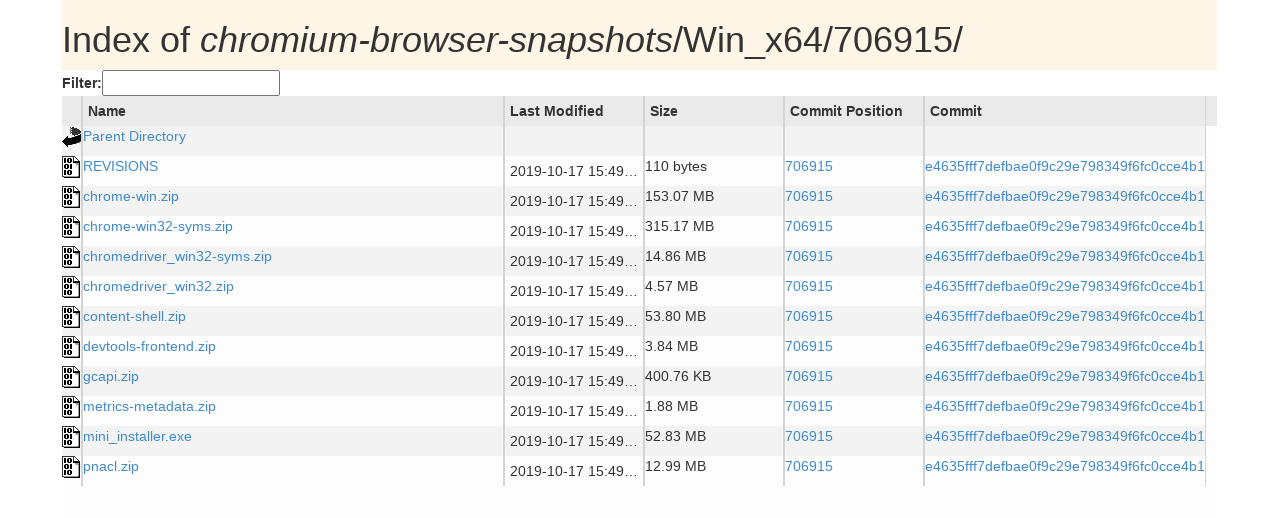

--- FILE ---
content_type: text/html
request_url: https://commondatastorage.googleapis.com/chromium-browser-snapshots/index.html?prefix=Win_x64/706915/
body_size: 14917
content:
<!DOCTYPE html PUBLIC "-//W3C//DTD HTML 4.01//EN" "http://www.w3.org/TR/html4/strict.dtd">
<html ng-app="main">
  <head>
    <meta content="text/html; charset=iso-8859-1" http-equiv="Content-Type">
    <script src="/chromium-common/web/angular-1.2.0/angular.min.js"></script>
    <script src="/chromium-common/web/jquery-2.1.1/jquery-2.1.1.min.js"></script>
    <script src="/chromium-common/web/ng-grid/ng-grid.min.js"></script>

    <link rel="stylesheet" href="/chromium-common/web/ng-grid/ng-grid.min.css" />
    <link rel="stylesheet" href="/chromium-common/web/bootstrap-3.2.0/bootstrap.min.css" />

    <style>
      body, html {
        height: 95%;
        width: 95%;
        margin: 0;
        margin-left: auto;
        margin-right: auto;
      }

      .wrapper {
        display: table;
        width: 100%;
        height: 100%;
      }

      .loader-spinner {
        width: 30px;
        height: 30px;
        margin-left: auto;
        margin-right: auto;
      }

      .header {
        height: 70px;
        display: table-row;
        background: OldLace;
      }

      .gridStyle {
        display: table-row;
        height: 100% !important;
      }
    </style>

    <script language="javascript">
      // Split a string in 2 parts. The first is the leading number, if any,
      // the second is the string following the numbers.
      function splitNum(s) {
        var results = new Array();
        results[0] = 'None';
        for (var i = 0; i < s.length; i++) {
          var substr = s.substr(0, i+1)
          if (isNaN(substr)) {
            // Not a number anymore.
            results[1] = s.substr(i)
            break;
          } else {
            // This is a number. update the results.
            results[0] = parseFloat(substr);
          }
        }
        return results;
      }

      // Compare 2 strings using a custom alphanumerical algorithm.
      // This is similar to a normal string sort, except that we sort
      // first by leading digits, if any.
      // For example:
      //  100hello > 2goodbye
      // Numbers anywhere else in the string are compared using the normal
      // sort algorithm.
      function alphanumCompare(a, b) {
        var parsedA = splitNum(a);
        var parsedB = splitNum(b);
        var numA = parsedA[0];
        var numB = parsedB[0];
        var strA = parsedA[1];
        var strB = parsedB[1];

        if (! (isNaN(numA) || isNaN(numB))) {
          // They both start with numbers.
          cmp = (numA - numB);
          if (cmp !== 0) {
            return cmp;
          }

          // Identical. Fallback to string.
          return (strA < strB) ? -1 : (strA > strB ? 1 : 0)
        }

        // If only one starts with a number, we start with that one as
        // the lowest.
        if (isNaN(numA) == false) return -1
        if (isNaN(numB) == false) return 1

        // They are both strings.
        return (a < b) ? -1 : (a > b ? 1 : 0)
      }

      var TYPE_ORDER = ["parent", "prefix", "storageObject"];

      function entryCompare(a, b) {
        var aType = TYPE_ORDER.indexOf(a.type);
        var bType = TYPE_ORDER.indexOf(b.type);
        if (aType != bType) {
          return aType - bType;
        }

        return alphanumCompare(a.name, b.name);
      }

      function sizeCompare(a, b) {
        return ((a || 0) - (b || 0));
      }

      // Helper function to retrieve the value of a GET query parameter.
      // Greatly inspired from http://alturl.com/8rj7a
      function getParameter(parameterName) {
        // Add '=' to the parameter name (i.e. parameterName=value)
        var parameterName = parameterName + '=';
        var queryString = window.location.search.substring(1);
        if (queryString.length <= 0) {
          return '';
        }

        // Find the beginning of the string
        begin = queryString.indexOf(parameterName);

        // If the parameter name is not found, skip it, otherwise return the
        // value.
        if (begin == -1) {
          return '';
        }

        // Add the length (integer) to the beginning.
        begin += parameterName.length;

        // Multiple parameters are separated by the '&' sign.
        end = queryString.indexOf ('&', begin);

        if (end == -1) {
          end = queryString.length;
        }

        // Return the string.
        return escape(unescape(queryString.substring(begin, end)));
      }

      String.prototype.endsWith = function(suffix) {
            return this.indexOf(suffix, this.length - suffix.length) !== -1;
      };

      var CR_COMMIT_POSITION_NUMBER_KEY = 'Cr-Commit-Position-Number';
      var CR_GIT_COMMIT_KEY = 'Cr-Git-Commit';

      function getDisplayName($scope, objectName) {
        if (objectName.indexOf($scope.prefix) == 0) {
          objectName = objectName.substring($scope.prefix.length);
        }
        if (objectName.endsWith("/")) {
          objectName = objectName.substring(0, (objectName.length - 1));
        }
        return objectName;
      }

      function getMetadata(storageObject, key) {
        // 'gsutil' uploads keys as lowercase
        return (storageObject.metadata || {})[key.toLowerCase()]
      }

      function getCommitPositionNumber(storageObject) {
        return getMetadata(storageObject, CR_COMMIT_POSITION_NUMBER_KEY);
      }

      function getGitCommit(storageObject) {
        return getMetadata(storageObject, CR_GIT_COMMIT_KEY);
      }

      function getCommitPositionNumberURL(commitPositionNumber) {
        return 'https://crrev.com/' + escape(commitPositionNumber);
      }

      function getGitCommitURL(gitCommit) {
        return 'https://crrev.com/' + escape(gitCommit);
      }

      function formatSizeUnits(bytes){
              if      (bytes>=1000000000) {bytes=(bytes/1000000000).toFixed(2)+' GB';}
              else if (bytes>=1000000)    {bytes=(bytes/1000000).toFixed(2)+' MB';}
              else if (bytes>=1000)       {bytes=(bytes/1000).toFixed(2)+' KB';}
              else if (bytes>1)           {bytes=bytes+' bytes';}
              else if (bytes==1)          {bytes=bytes+' byte';}
              else                        {bytes='0 byte';}
              return bytes;
      }

      function createEntry(type, name, icon) {
        var entry = {
            type: type,
            name: name,
            icon: icon,
        };
        entry.this = entry;
        return entry;
      }

      function getParentRowEntry($scope) {
        var backpath = location.pathname;

        // If there is more than one section delimited by '/' in the current
        // prefix we truncate the last section and append the rest to
        // backpath.
        var delimiter = $scope.prefix.lastIndexOf('/');
        if (delimiter >= 0) {
          delimiter = $scope.prefix.substr(0, delimiter).lastIndexOf('/');
          if (delimiter >= 0) {
            backpath += '?prefix=';
            backpath += escape($scope.prefix.substr(0, delimiter+1));
          }
        }

        var entry = createEntry("parent", "Parent Directory", "back.gif");
        entry.url = backpath;
        return entry;
      }

      function getPrefixEntries($scope, prefixes) {
        var entries = Array();
        prefixes.forEach(function(prefix) {
          var link = location.pathname.substr(0,
              location.pathname.indexOf('?')) + '?prefix=' + prefix;

          var entry = createEntry(
            "prefix",
            getDisplayName($scope, prefix),
            "folder.gif"
          );
          entry.prefix = prefix;
          entry.url = link;
          entries.push(entry);
        });
        return entries;
      }

      function getStorageObjectEntries($scope, items) {
        // Set up the variables.
        var entries = Array();
        items.forEach(function(storageObject) {
          // If this object _is_ the current prefix, skip it.
          if(
              (storageObject.kind !== 'storage#object') ||
              (storageObject.name === $scope.prefix)) {
            return;
          }

          var link = storageObject.mediaLink;
          var filename = getDisplayName($scope, storageObject.name);
          var lastModified = storageObject.updated.replace('T', ' ');
          lastModified = lastModified.substr(0, lastModified.indexOf('.'));

          if (filename == '') {
            return;
          }

          var entry = createEntry(
            "storageObject",
            filename,
            "binary.gif"
          );
          entry.so = storageObject;
          entry.url = link;
          entry.lastModified = lastModified;
          entry.size = storageObject.size;
          entry.commit = getGitCommit(storageObject);
          entry.commitPositionNumber = getCommitPositionNumber(storageObject);
          entries.push(entry);
        });
        return entries;
      }

      function fetchAndDisplayObjects($scope, $http) {
        var gsAPIBase = 'https://www.googleapis.com/storage/v1';
        var fieldsParam = 'items(kind,mediaLink,metadata,name,size,updated),' +
                          'kind,prefixes,nextPageToken';
        var gsAPIListObjects = gsAPIBase + '/b/' + $scope.bucket + '/o';
        var url = gsAPIListObjects + '?delimiter=/&prefix=' + $scope.prefix +
                  '&fields=' + fieldsParam;

        // Initial page load
        $scope.loading = true;
        addNextPage('')

        function addNextPage(nextPageToken) {
          var reqURL = url
          if (nextPageToken != '') {
            reqURL += '&pageToken=' + nextPageToken;
          }

          var req = $http.get(reqURL).
            success(function(data, status, headers, config) {
              if(data.kind != 'storage#objects') {
                console.log("JSON API did not return 'storage#objects' object");
                return;
              }

              var entries = Array();

              // Augment prefixes
              if (data.prefixes !== undefined) {
                entries.push.apply(
                    entries,
                    getPrefixEntries($scope, data.prefixes)
                );
              }

              // Augment items
              if (data.items !== undefined) {
                entries.push.apply(
                    entries,
                    getStorageObjectEntries($scope, data.items)
                );
              }

              // Add all generated entries to our table data.
              $scope.data.push.apply($scope.data, entries);

              // Load next page
              if(data.nextPageToken !== undefined) {
                return addNextPage(data.nextPageToken);
              }

              // Finished loading.
              $scope.loading = false;
            }).
            error(function(data, status, headers, config) {
              console.log("HTTP request failed with [" + status + "]");
            });
          return req;
        }
      }

      var app = angular.module('main', ['ngGrid'])
      app.controller('ChromeGSIndex', function($scope, $http, $sce) {
        $scope.data = new Array();

        var lastSlash = location.pathname.lastIndexOf("/");

        $scope.root = location.pathname.substring(0, lastSlash);
        $scope.prefix = getParameter('prefix');
        $scope.iconPath = "/chromium-common/images";
        $scope.loading = false;

        var bucket = $scope.root;
        if(bucket[0] == "/") {
          bucket = bucket.substring(1);
        }
        $scope.bucket = bucket;

        // Add a parent directory entry, if applicable
        if ($scope.prefix != "") {
          $scope.data.push(getParentRowEntry($scope));
        }

        $scope.filterOptions = {
          filterText: '',
        };

        $scope.commitPositionNumberHtml = function(entry) {
          var html;
          if (entry.type != "storageObject") {
            html = "";
          } else if (entry.commitPositionNumber) {
            var link = getCommitPositionNumberURL(entry.commitPositionNumber);
            html = "<a href='" + link + "'>" +
                     entry.commitPositionNumber +
                   "</a>";
          } else {
            html = "-";
          }
          return $sce.trustAsHtml(html);
        };

        $scope.commitHtml = function(entry) {
          var html;
          if (entry.type != "storageObject") {
            html = "";
          } else if (entry.commit) {
            var link = getGitCommitURL(entry.commit);
            html = "<a href='" + link + "'>" +
                     entry.commit +
                   "</a>";
          } else {
            html = "-";
          }
          return $sce.trustAsHtml(html);
        };

        $scope.getSizeHtml = function(value) {
          var html;
          // This checks for value in 'undefined' and 'null'.
          if (value == null) {
            html = "";
          } else {
            html = formatSizeUnits(value);
          }
          return $sce.trustAsHtml(html);
        };

        $scope.gridOptions = {
          data: 'data',
          enableRowSelection: false,
          enableColumnResize: true,
          filterOptions: $scope.filterOptions,
          columnDefs: [
            {
              displayName: "",
              field: "icon",
              width: "20px",
              cellTemplate: "<img src='{{iconPath}}/{{row.entity.icon}}' />",
            },
            {
              displayName: "Name",
              field: "this",
              width: "***",
              sortFn: entryCompare,
              cellTemplate:
                "<div>" +
                  "<a href='{{row.entity.url}}'>{{row.entity.name}}</a>" +
                "</div>",
            },
            {
              displayName: "Last Modified",
              field: "lastModified",
            },
            {
              displayName: "Size",
              field: "size",
              sortFn: sizeCompare,
              cellTemplate:
                "<div ng-bind-html='getSizeHtml(row.entity.size)'></div>",
            },
            {
              displayName: "Commit Position",
              field: "commitPositionNumber",
              cellTemplate:
                "<div ng-bind-html='commitPositionNumberHtml(row.entity)'></div>",
            },
            {
              displayName: "Commit",
              field: "commit",
              width: "**",
              cellTemplate:
                "<div ng-bind-html='commitHtml(row.entity)'></div>",
            },
          ],
        };

        fetchAndDisplayObjects($scope, $http);
      });
    </script>
  </head>
  <body ng-controller="ChromeGSIndex">
    <script type="text/ng-template" id="header">
      <h1>
        Index of <em>{{bucket}}</em>/{{prefix}}</span>
        <img class="loader-spinner" ng-show="loading"
            src="/chromium-common/images/spinner.gif"></img>
      </h1>
    </script>

    <div class="wrapper">
      <div class="header" ng-include="'header'"></div>
      <strong>Filter:</strong><input type="text" ng-model="filterOptions.filterText" />
      <div class="gridStyle" ng-grid="gridOptions"></div>
    </div>
  </body>
</html>


--- FILE ---
content_type: text/css
request_url: https://commondatastorage.googleapis.com/chromium-common/web/ng-grid/ng-grid.min.css
body_size: 6095
content:
.ngGrid{background-color:#fdfdfd}.ngGrid input[type="checkbox"]{margin:0;padding:0}.ngGrid input{vertical-align:top}.ngGrid.unselectable{-moz-user-select:none;-khtml-user-select:none;-webkit-user-select:none;-o-user-select:none;user-select:none}.ngViewport{overflow:auto;min-height:20px}.ngCanvas{position:relative}.ngHeaderContainer{position:relative;overflow:hidden;font-weight:bold;background-color:inherit}.ngHeaderCell{border-right:1px solid #d4d4d4;border-left:1px solid #d4d4d4;position:absolute;top:0;bottom:0;background-color:inherit}.ngHeaderSortColumn{position:absolute;overflow:hidden}.ngTopPanel{position:relative;z-index:1;background-color:#eaeaea;border-bottom:1px solid #d4d4d4}.ngSortButtonDown{position:absolute;top:3px;left:0;right:0;margin-left:auto;margin-right:auto;border-color:gray transparent;border-style:solid;border-width:0 5px 5px 5px;height:0;width:0}.ngNoSort{cursor:default}.ngHeaderCell:first-child{border-left:0}.ngHeaderButton{position:absolute;right:2px;top:8px;-moz-border-radius:50%;-webkit-border-radius:50%;border-radius:50%;width:14px;height:14px;z-index:1;background-color:#9fbbb4;cursor:pointer}.ngSortButtonUp{position:absolute;top:3px;left:0;right:0;margin-left:auto;margin-right:auto;border-color:gray transparent;border-style:solid;border-width:5px 5px 0 5px;height:0;width:0}.ngHeaderScroller{position:absolute;background-color:inherit}.ngSortPriority{position:absolute;top:-5px;left:1px;font-size:6pt;font-weight:bold}.ngHeaderGrip{cursor:col-resize;width:10px;right:-5px;top:0;height:100%;position:absolute;background-color:transparent}.ngHeaderText{padding:5px;-moz-box-sizing:border-box;-webkit-box-sizing:border-box;box-sizing:border-box;white-space:nowrap;-ms-text-overflow:ellipsis;-o-text-overflow:ellipsis;text-overflow:ellipsis;overflow:hidden}.ngHeaderButtonArrow{position:absolute;top:4px;left:3px;width:0;height:0;border-style:solid;border-width:6.5px 4.5px 0 4.5px;border-color:#4d4d4d transparent transparent transparent}.ngColMenu{right:2px;padding:5px;top:25px;-moz-border-radius:3px;-webkit-border-radius:3px;border-radius:3px;background-color:#bdd0cb;position:absolute;border:2px solid #d4d4d4;z-index:1}.ngColListCheckbox{position:relative;right:3px;top:4px}.ngColList{list-style-type:none}.ngColListItem{position:relative;right:17px;top:2px;white-space:nowrap}.ngMenuText{position:relative;top:2px;left:2px}.ngGroupPanel{background-color:#eaeaea;overflow:hidden;border-bottom:1px solid #d4d4d4}.ngGroupPanelDescription{margin-top:5px;margin-left:5px}.ngGroupList{list-style-type:none;margin:0;padding:0}.ngAggHeader{position:absolute;border:0}.ngGroupElement{float:left;height:100%;width:100%}.ngGroupIcon{background-image:url([data-uri]);background-repeat:no-repeat;height:15px;width:15px;position:absolute;right:-2px;top:2px}.ngGroupedByIcon{background-image:url([data-uri]);background-repeat:no-repeat;height:15px;width:15px;position:absolute;right:-2px;top:2px}.ngGroupName{background-color:#fdfdfd;border:1px solid #d4d4d4;padding:3px 10px;float:left;margin-left:0;margin-top:2px;-moz-border-radius:3px;-webkit-border-radius:3px;border-radius:3px;font-weight:bold}.ngGroupArrow{width:0;height:0;border-top:6px solid transparent;border-bottom:6px solid transparent;border-left:6px solid black;margin-top:10px;margin-left:5px;margin-right:5px;float:right}.ngGroupingNumber{position:absolute;right:-10px;top:-2px}.ngAggArrowCollapsed{position:absolute;left:8px;bottom:10px;width:0;height:0;border-style:solid;border-width:5px 0 5px 8.7px;border-color:transparent transparent transparent #000}.ngGroupItem{float:left}.ngGroupItem:first-child{margin-left:2px}.ngRemoveGroup{width:5px;-moz-opacity:.4;opacity:.4;margin-top:-1px;margin-left:5px}.ngRemoveGroup:hover{color:black;text-decoration:none;cursor:pointer;-moz-opacity:.7;opacity:.7}.ngAggArrowExpanded{position:absolute;left:8px;bottom:10px;width:0;height:0;border-style:solid;border-width:0 0 9px 9px;border-color:transparent transparent #000 transparent}.ngAggregate{position:absolute;background-color:#c9dde1;border-bottom:1px solid beige;overflow:hidden;top:0;bottom:0;right:-1px;left:0}.ngAggregateText{position:absolute;left:27px;top:5px;line-height:20px;white-space:nowrap}.ngRow{position:absolute;border-bottom:1px solid #d4d4d4}.ngRow.odd{background-color:#fdfdfd}.ngRow.even{background-color:#f3f3f3}.ngRow.selected{background-color:#c9dde1}.ngCell{overflow:hidden;position:absolute;border-right:1px solid #d4d4d4;border-left:1px solid #d4d4d4;top:0;bottom:0;background-color:inherit}.ngCell:first-child{border-left:0}.ngCellText{padding:5px;-moz-box-sizing:border-box;-webkit-box-sizing:border-box;box-sizing:border-box;white-space:nowrap;-ms-text-overflow:ellipsis;-o-text-overflow:ellipsis;text-overflow:ellipsis;overflow:hidden}.ngSelectionCell{margin-top:9px;margin-left:6px}.ngSelectionHeader{position:absolute;top:11px;left:6px}.ngCellElement:focus{outline:0;background-color:#c9dde1}.ngRow.canSelect{cursor:pointer}.ngSelectionCheckbox{margin-top:9px;margin-left:6px}.ngFooterPanel{background-color:#eaeaea;padding:0;border-top:1px solid #d4d4d4;position:relative}.nglabel{display:block;float:left;font-weight:bold;padding-right:5px}.ngTotalSelectContainer{float:left;margin:5px;margin-top:7px}.ngFooterSelectedItems{padding:2px}.ngFooterTotalItems.ngnoMultiSelect{padding:0!important}.ngPagerFirstBar{width:10px;border-left:2px solid #4d4d4d;margin-top:-6px;height:12px;margin-left:-3px}.ngPagerButton{height:25px;min-width:26px}.ngPagerFirstTriangle{width:0;height:0;border-style:solid;border-width:5px 8.7px 5px 0;border-color:transparent #4d4d4d transparent transparent;margin-left:2px}.ngPagerNextTriangle{margin-left:1px}.ngPagerPrevTriangle{margin-left:0}.ngPagerLastTriangle{width:0;height:0;border-style:solid;border-width:5px 0 5px 8.7px;border-color:transparent transparent transparent #4d4d4d;margin-left:-1px}.ngPagerLastBar{width:10px;border-left:2px solid #4d4d4d;margin-top:-6px;height:12px;margin-left:1px}.ngFooterTotalItems{padding:2px}

--- FILE ---
content_type: application/javascript
request_url: https://commondatastorage.googleapis.com/chromium-common/web/ng-grid/ng-grid.min.js
body_size: 61125
content:
(function(e,t){"use strict";var n=6,o=4,i="asc",r="desc",l="_ng_field_",a="_ng_depth_",s="_ng_hidden_",c="_ng_column_",g=/CUSTOM_FILTERS/g,d=/COL_FIELD/g,u=/DISPLAY_CELL_TEMPLATE/g,f=/EDITABLE_CELL_TEMPLATE/g,h=/<.+>/;e.ngGrid={},e.ngGrid.i18n={},angular.module("ngGrid.services",[]);var p=angular.module("ngGrid.directives",[]),m=angular.module("ngGrid.filters",[]);angular.module("ngGrid",["ngGrid.services","ngGrid.directives","ngGrid.filters"]);var v=function(e,t,o,i){if(void 0===e.selectionProvider.selectedItems)return!0;var r,l=o.which||o.keyCode,a=!1,s=!1,c=e.selectionProvider.lastClickedRow.rowIndex,g=e.columns.filter(function(e){return e.visible}),d=e.columns.filter(function(e){return e.pinned});if(e.col&&(r=g.indexOf(e.col)),37!==l&&38!==l&&39!==l&&40!==l&&9!==l&&13!==l)return!0;if(e.enableCellSelection){9===l&&o.preventDefault();var u=e.showSelectionCheckbox?1===e.col.index:0===e.col.index,f=1===e.$index||0===e.$index,h=e.$index===e.renderedColumns.length-1||e.$index===e.renderedColumns.length-2,p=g.indexOf(e.col)===g.length-1,m=d.indexOf(e.col)===d.length-1;if(37===l||9===l&&o.shiftKey){var v=0;u||(r-=1),f?u&&9===l&&o.shiftKey?(v=i.$canvas.width(),r=g.length-1,s=!0):v=i.$viewport.scrollLeft()-e.col.width:d.length>0&&(v=i.$viewport.scrollLeft()-g[r].width),i.$viewport.scrollLeft(v)}else(39===l||9===l&&!o.shiftKey)&&(h?p&&9===l&&!o.shiftKey?(i.$viewport.scrollLeft(0),r=e.showSelectionCheckbox?1:0,a=!0):i.$viewport.scrollLeft(i.$viewport.scrollLeft()+e.col.width):m&&i.$viewport.scrollLeft(0),p||(r+=1))}var w;w=e.configGroups.length>0?i.rowFactory.parsedData.filter(function(e){return!e.isAggRow}):i.filteredRows;var C=0;if(0!==c&&(38===l||13===l&&o.shiftKey||9===l&&o.shiftKey&&s)?C=-1:c!==w.length-1&&(40===l||13===l&&!o.shiftKey||9===l&&a)&&(C=1),C){var b=w[c+C];b.beforeSelectionChange(b,o)&&(b.continueSelection(o),e.$emit("ngGridEventDigestGridParent"),e.selectionProvider.lastClickedRow.renderedRowIndex>=e.renderedRows.length-n-2?i.$viewport.scrollTop(i.$viewport.scrollTop()+e.rowHeight):n+2>=e.selectionProvider.lastClickedRow.renderedRowIndex&&i.$viewport.scrollTop(i.$viewport.scrollTop()-e.rowHeight))}return e.enableCellSelection&&setTimeout(function(){e.domAccessProvider.focusCellElement(e,e.renderedColumns.indexOf(g[r]))},3),!1};String.prototype.trim||(String.prototype.trim=function(){return this.replace(/^\s+|\s+$/g,"")}),Array.prototype.indexOf||(Array.prototype.indexOf=function(e){var t=this.length>>>0,n=Number(arguments[1])||0;for(n=0>n?Math.ceil(n):Math.floor(n),0>n&&(n+=t);t>n;n++)if(n in this&&this[n]===e)return n;return-1}),Array.prototype.filter||(Array.prototype.filter=function(e){var t=Object(this),n=t.length>>>0;if("function"!=typeof e)throw new TypeError;for(var o=[],i=arguments[1],r=0;n>r;r++)if(r in t){var l=t[r];e.call(i,l,r,t)&&o.push(l)}return o}),m.filter("checkmark",function(){return function(e){return e?"âœ”":"âœ˜"}}),m.filter("ngColumns",function(){return function(e){return e.filter(function(e){return!e.isAggCol})}}),angular.module("ngGrid.services").factory("$domUtilityService",["$utilityService",function(e){var n={},o={},i=function(){var e=t("<div></div>");e.appendTo("body"),e.height(100).width(100).css("position","absolute").css("overflow","scroll"),e.append('<div style="height: 400px; width: 400px;"></div>'),n.ScrollH=e.height()-e[0].clientHeight,n.ScrollW=e.width()-e[0].clientWidth,e.empty(),e.attr("style",""),e.append('<span style="font-family: Verdana, Helvetica, Sans-Serif; font-size: 14px;"><strong>M</strong></span>'),n.LetterW=e.children().first().width(),e.remove()};return n.eventStorage={},n.AssignGridContainers=function(e,o,i){i.$root=t(o),i.$topPanel=i.$root.find(".ngTopPanel"),i.$groupPanel=i.$root.find(".ngGroupPanel"),i.$headerContainer=i.$topPanel.find(".ngHeaderContainer"),e.$headerContainer=i.$headerContainer,i.$headerScroller=i.$topPanel.find(".ngHeaderScroller"),i.$headers=i.$headerScroller.children(),i.$viewport=i.$root.find(".ngViewport"),i.$canvas=i.$viewport.find(".ngCanvas"),i.$footerPanel=i.$root.find(".ngFooterPanel"),e.$watch(function(){return i.$viewport.scrollLeft()},function(e){return i.$headerContainer.scrollLeft(e)}),n.UpdateGridLayout(e,i)},n.getRealWidth=function(e){var n=0,o={visibility:"hidden",display:"block"},i=e.parents().andSelf().not(":visible");return t.swap(i[0],o,function(){n=e.outerWidth()}),n},n.UpdateGridLayout=function(e,t){var o=t.$viewport.scrollTop();t.elementDims.rootMaxW=t.$root.width(),t.$root.is(":hidden")&&(t.elementDims.rootMaxW=n.getRealWidth(t.$root)),t.elementDims.rootMaxH=t.$root.height(),t.refreshDomSizes(),e.adjustScrollTop(o,!0)},n.numberOfGrids=0,n.BuildStyles=function(o,i,r){var l,a=i.config.rowHeight,s=i.$styleSheet,c=i.gridId,g=o.columns,d=0;s||(s=t("#"+c),s[0]||(s=t("<style id='"+c+"' type='text/css' rel='stylesheet' />").appendTo(i.$root))),s.empty();var u=o.totalRowWidth();l="."+c+" .ngCanvas { width: "+u+"px; }"+"."+c+" .ngRow { width: "+u+"px; }"+"."+c+" .ngCanvas { width: "+u+"px; }"+"."+c+" .ngHeaderScroller { width: "+(u+n.ScrollH)+"px}";for(var f=0;g.length>f;f++){var h=g[f];if(h.visible!==!1){var p=h.pinned?i.$viewport.scrollLeft()+d:d;l+="."+c+" .col"+f+" { width: "+h.width+"px; left: "+p+"px; height: "+a+"px }"+"."+c+" .colt"+f+" { width: "+h.width+"px; }",d+=h.width}}e.isIe?s[0].styleSheet.cssText=l:s[0].appendChild(document.createTextNode(l)),i.$styleSheet=s,r&&(o.adjustScrollLeft(i.$viewport.scrollLeft()),n.digest(o))},n.setColLeft=function(t,n,i){if(i.$styleSheet){var r=o[t.index];r||(r=o[t.index]=RegExp(".col"+t.index+" { width: [0-9]+px; left: [0-9]+px"));var l=i.$styleSheet.html(),a=l.replace(r,".col"+t.index+" { width: "+t.width+"px; left: "+n+"px");e.isIe?setTimeout(function(){i.$styleSheet.html(a)}):i.$styleSheet.html(a)}},n.setColLeft.immediate=1,n.RebuildGrid=function(e,t){n.UpdateGridLayout(e,t),t.config.maintainColumnRatios&&t.configureColumnWidths(),e.adjustScrollLeft(t.$viewport.scrollLeft()),n.BuildStyles(e,t,!0)},n.digest=function(e){e.$root.$$phase||e.$digest()},n.ScrollH=17,n.ScrollW=17,n.LetterW=10,i(),n}]),angular.module("ngGrid.services").factory("$sortService",["$parse",function(e){var t={};return t.colSortFnCache={},t.guessSortFn=function(e){var n=typeof e;switch(n){case"number":return t.sortNumber;case"boolean":return t.sortBool;case"string":return e.match(/^[-+]?[Â£$Â¤]?[\d,.]+%?$/)?t.sortNumberStr:t.sortAlpha;default:return"[object Date]"===Object.prototype.toString.call(e)?t.sortDate:t.basicSort}},t.basicSort=function(e,t){return e===t?0:t>e?-1:1},t.sortNumber=function(e,t){return e-t},t.sortNumberStr=function(e,t){var n,o,i=!1,r=!1;return n=parseFloat(e.replace(/[^0-9.-]/g,"")),isNaN(n)&&(i=!0),o=parseFloat(t.replace(/[^0-9.-]/g,"")),isNaN(o)&&(r=!0),i&&r?0:i?1:r?-1:n-o},t.sortAlpha=function(e,t){var n=e.toLowerCase(),o=t.toLowerCase();return n===o?0:o>n?-1:1},t.sortDate=function(e,t){var n=e.getTime(),o=t.getTime();return n===o?0:o>n?-1:1},t.sortBool=function(e,t){return e&&t?0:e||t?e?1:-1:0},t.sortData=function(n,o){if(o&&n){var r,l,a=n.fields.length,s=n.fields,c=o.slice(0);o.sort(function(o,g){for(var d,u=0,f=0;0===u&&a>f;){r=n.columns[f],l=n.directions[f],d=t.getSortFn(r,c);var h=e(s[f])(o),p=e(s[f])(g);!h&&0!==h||!p&&0!==p?p||h?h?p||(u=-1):u=1:u=0:u=d(h,p),f++}return l===i?u:0-u})}},t.Sort=function(e,n){t.isSorting||(t.isSorting=!0,t.sortData(e,n),t.isSorting=!1)},t.getSortFn=function(n,o){var i,r;if(t.colSortFnCache[n.field])i=t.colSortFnCache[n.field];else if(void 0!==n.sortingAlgorithm)i=n.sortingAlgorithm,t.colSortFnCache[n.field]=n.sortingAlgorithm;else{if(r=o[0],!r)return i;i=t.guessSortFn(e(n.field)(r)),i?t.colSortFnCache[n.field]=i:i=t.sortAlpha}return i},t}]),angular.module("ngGrid.services").factory("$utilityService",["$parse",function(n){var o=/function (.{1,})\(/,i={visualLength:function(e){var n=document.getElementById("testDataLength");return n||(n=document.createElement("SPAN"),n.id="testDataLength",n.style.visibility="hidden",document.body.appendChild(n)),t(n).css("font",t(e).css("font")),t(n).css("font-size",t(e).css("font-size")),t(n).css("font-family",t(e).css("font-family")),n.innerHTML=t(e).text(),n.offsetWidth},forIn:function(e,t){for(var n in e)e.hasOwnProperty(n)&&t(e[n],n)},evalProperty:function(e,t){return n(t)(e)},endsWith:function(e,t){return e&&t&&"string"==typeof e?-1!==e.indexOf(t,e.length-t.length):!1},isNullOrUndefined:function(e){return void 0===e||null===e?!0:!1},getElementsByClassName:function(e){for(var t=[],n=RegExp("\\b"+e+"\\b"),o=document.getElementsByTagName("*"),i=0;o.length>i;i++){var r=o[i].className;n.test(r)&&t.push(o[i])}return t},newId:function(){var e=(new Date).getTime();return function(){return e+=1}}(),seti18n:function(t,n){var o=e.ngGrid.i18n[n];for(var i in o)t.i18n[i]=o[i]},getInstanceType:function(e){var t=o.exec(""+e.constructor);return t&&t.length>1?t[1]:""},ieVersion:function(){for(var e=3,t=document.createElement("div"),n=t.getElementsByTagName("i");n[0];)t.innerHTML="<!--[if gt IE "+ ++e+"]><i></i><![endif]-->";return e>4?e:void 0}()};return t.extend(i,{isIe:function(){return void 0!==i.ieVersion}()}),i}]);var w=function(e,t,n,o){this.rowIndex=0,this.offsetTop=this.rowIndex*n,this.entity=e,this.label=e.gLabel,this.field=e.gField,this.depth=e.gDepth,this.parent=e.parent,this.children=e.children,this.aggChildren=e.aggChildren,this.aggIndex=e.aggIndex,this.collapsed=o,this.groupInitState=o,this.rowFactory=t,this.rowHeight=n,this.isAggRow=!0,this.offsetLeft=25*e.gDepth,this.aggLabelFilter=e.aggLabelFilter};w.prototype.toggleExpand=function(){this.collapsed=this.collapsed?!1:!0,this.orig&&(this.orig.collapsed=this.collapsed),this.notifyChildren()},w.prototype.setExpand=function(e){this.collapsed=e,this.notifyChildren()},w.prototype.notifyChildren=function(){for(var e=Math.max(this.rowFactory.aggCache.length,this.children.length),t=0;e>t;t++)if(this.aggChildren[t]&&(this.aggChildren[t].entity[s]=this.collapsed,this.collapsed&&this.aggChildren[t].setExpand(this.collapsed)),this.children[t]&&(this.children[t][s]=this.collapsed),t>this.aggIndex&&this.rowFactory.aggCache[t]){var n=this.rowFactory.aggCache[t],o=30*this.children.length;n.offsetTop=this.collapsed?n.offsetTop-o:n.offsetTop+o}this.rowFactory.renderedChange()},w.prototype.aggClass=function(){return this.collapsed?"ngAggArrowCollapsed":"ngAggArrowExpanded"},w.prototype.totalChildren=function(){if(this.aggChildren.length>0){var e=0,t=function(n){n.aggChildren.length>0?angular.forEach(n.aggChildren,function(e){t(e)}):e+=n.children.length};return t(this),e}return this.children.length},w.prototype.copy=function(){var e=new w(this.entity,this.rowFactory,this.rowHeight,this.groupInitState);return e.orig=this,e};var C=function(e,n,o,l,a,s){var c=this,d=e.colDef,u=500,f=0,p=null;c.colDef=e.colDef,c.width=d.width,c.groupIndex=0,c.isGroupedBy=!1,c.minWidth=d.minWidth?d.minWidth:50,c.maxWidth=d.maxWidth?d.maxWidth:9e3,c.enableCellEdit=void 0!==d.enableCellEdit?d.enableCellEdit:e.enableCellEdit,c.headerRowHeight=e.headerRowHeight,c.displayName=void 0===d.displayName?d.field:d.displayName,c.index=e.index,c.isAggCol=e.isAggCol,c.cellClass=d.cellClass,c.sortPriority=void 0,c.cellFilter=d.cellFilter?d.cellFilter:"",c.field=d.field,c.aggLabelFilter=d.cellFilter||d.aggLabelFilter,c.visible=s.isNullOrUndefined(d.visible)||d.visible,c.sortable=!1,c.resizable=!1,c.pinnable=!1,c.pinned=e.enablePinning&&d.pinned,c.originalIndex=c.index,c.groupable=s.isNullOrUndefined(d.groupable)||d.groupable,e.enableSort&&(c.sortable=s.isNullOrUndefined(d.sortable)||d.sortable),e.enableResize&&(c.resizable=s.isNullOrUndefined(d.resizable)||d.resizable),e.enablePinning&&(c.pinnable=s.isNullOrUndefined(d.pinnable)||d.pinnable),c.sortDirection=void 0,c.sortingAlgorithm=d.sortFn,c.headerClass=d.headerClass,c.cursor=c.sortable?"pointer":"default",c.headerCellTemplate=d.headerCellTemplate||a.get("headerCellTemplate.html"),c.cellTemplate=d.cellTemplate||a.get("cellTemplate.html").replace(g,c.cellFilter?"|"+c.cellFilter:""),c.enableCellEdit&&(c.cellEditTemplate=a.get("cellEditTemplate.html"),c.editableCellTemplate=d.editableCellTemplate||a.get("editableCellTemplate.html")),d.cellTemplate&&!h.test(d.cellTemplate)&&(c.cellTemplate=t.ajax({type:"GET",url:d.cellTemplate,async:!1}).responseText),c.enableCellEdit&&d.editableCellTemplate&&!h.test(d.editableCellTemplate)&&(c.editableCellTemplate=t.ajax({type:"GET",url:d.editableCellTemplate,async:!1}).responseText),d.headerCellTemplate&&!h.test(d.headerCellTemplate)&&(c.headerCellTemplate=t.ajax({type:"GET",url:d.headerCellTemplate,async:!1}).responseText),c.colIndex=function(){var e=c.pinned?"pinned ":"";return e+="col"+c.index+" colt"+c.index,c.cellClass&&(e+=" "+c.cellClass),e},c.groupedByClass=function(){return c.isGroupedBy?"ngGroupedByIcon":"ngGroupIcon"},c.toggleVisible=function(){c.visible=!c.visible},c.showSortButtonUp=function(){return c.sortable?c.sortDirection===r:c.sortable},c.showSortButtonDown=function(){return c.sortable?c.sortDirection===i:c.sortable},c.noSortVisible=function(){return!c.sortDirection},c.sort=function(t){if(!c.sortable)return!0;var n=c.sortDirection===i?r:i;return c.sortDirection=n,e.sortCallback(c,t),!1},c.gripClick=function(){f++,1===f?p=setTimeout(function(){f=0},u):(clearTimeout(p),e.resizeOnDataCallback(c),f=0)},c.gripOnMouseDown=function(e){return e.ctrlKey&&!c.pinned?(c.toggleVisible(),l.BuildStyles(n,o),!0):(e.target.parentElement.style.cursor="col-resize",c.startMousePosition=e.clientX,c.origWidth=c.width,t(document).mousemove(c.onMouseMove),t(document).mouseup(c.gripOnMouseUp),!1)},c.onMouseMove=function(e){var t=e.clientX-c.startMousePosition,i=t+c.origWidth;return c.width=c.minWidth>i?c.minWidth:i>c.maxWidth?c.maxWidth:i,l.BuildStyles(n,o),!1},c.gripOnMouseUp=function(e){return t(document).off("mousemove",c.onMouseMove),t(document).off("mouseup",c.gripOnMouseUp),e.target.parentElement.style.cursor="default",n.adjustScrollLeft(0),l.digest(n),!1},c.copy=function(){var t=new C(e,n,o,l,a);return t.isClone=!0,t.orig=c,t},c.setVars=function(e){c.orig=e,c.width=e.width,c.groupIndex=e.groupIndex,c.isGroupedBy=e.isGroupedBy,c.displayName=e.displayName,c.index=e.index,c.isAggCol=e.isAggCol,c.cellClass=e.cellClass,c.cellFilter=e.cellFilter,c.field=e.field,c.aggLabelFilter=e.aggLabelFilter,c.visible=e.visible,c.sortable=e.sortable,c.resizable=e.resizable,c.pinnable=e.pinnable,c.pinned=e.pinned,c.originalIndex=e.originalIndex,c.sortDirection=e.sortDirection,c.sortingAlgorithm=e.sortingAlgorithm,c.headerClass=e.headerClass,c.headerCellTemplate=e.headerCellTemplate,c.cellTemplate=e.cellTemplate,c.cellEditTemplate=e.cellEditTemplate}},b=function(e){this.outerHeight=null,this.outerWidth=null,t.extend(this,e)},S=function(e){this.previousColumn=null,this.grid=e},x=function(e,t){e.css({"-webkit-touch-callout":t,"-webkit-user-select":t,"-khtml-user-select":t,"-moz-user-select":"none"===t?"-moz-none":t,"-ms-user-select":t,"user-select":t})};S.prototype.selectInputElement=function(e){var t=e.nodeName.toLowerCase();("input"===t||"textarea"===t)&&e.select()},S.prototype.focusCellElement=function(e,t){if(e.selectionProvider.lastClickedRow){var n=void 0!==t?t:previousColumn,o=e.selectionProvider.lastClickedRow.clone?e.selectionProvider.lastClickedRow.clone.elm:e.selectionProvider.lastClickedRow.elm;if(void 0!==n&&o){var i=angular.element(o[0].children).filter(function(){return 8!==this.nodeType}),r=Math.max(Math.min(e.renderedColumns.length-1,n),0);this.grid.config.showSelectionCheckbox&&angular.element(i[r]).scope()&&0===angular.element(i[r]).scope().col.index&&(r=1),i[r]&&i[r].children[0].focus(),previousColumn=n}}},S.prototype.selectionHandlers=function(e,t){var n=!1;t.bind("keydown",function(o){if(16===o.keyCode)return x(t,"none",o),!0;if(!n){n=!0;var i=v(e,t,o,this.grid);return n=!1,i}return!0}),t.bind("keyup",function(e){return 16===e.keyCode&&x(t,"text",e),!0})};var y=function(n,o,i,r){var l=this;l.colToMove=void 0,l.groupToMove=void 0,l.assignEvents=function(){n.config.jqueryUIDraggable&&!n.config.enablePinning?n.$groupPanel.droppable({addClasses:!1,drop:function(e){l.onGroupDrop(e)}}):(n.$groupPanel.on("mousedown",l.onGroupMouseDown).on("dragover",l.dragOver).on("drop",l.onGroupDrop),n.$headerScroller.on("mousedown",l.onHeaderMouseDown).on("dragover",l.dragOver),n.config.enableColumnReordering&&!n.config.enablePinning&&n.$headerScroller.on("drop",l.onHeaderDrop)),o.$watch("renderedColumns",function(){r(l.setDraggables)})},l.dragStart=function(e){e.dataTransfer.setData("text","")},l.dragOver=function(e){e.preventDefault()},l.setDraggables=function(){if(n.config.jqueryUIDraggable)n.$root.find(".ngHeaderSortColumn").draggable({helper:"clone",appendTo:"body",stack:"div",addClasses:!1,start:function(e){l.onHeaderMouseDown(e)}}).droppable({drop:function(e){l.onHeaderDrop(e)}});else{var e=n.$root.find(".ngHeaderSortColumn");angular.forEach(e,function(e){e.setAttribute("draggable","true"),e.addEventListener&&e.addEventListener("dragstart",l.dragStart)}),-1!==navigator.userAgent.indexOf("MSIE")&&n.$root.find(".ngHeaderSortColumn").bind("selectstart",function(){return this.dragDrop(),!1})}},l.onGroupMouseDown=function(e){var o=t(e.target);if("ngRemoveGroup"!==o[0].className){var i=angular.element(o).scope();i&&(n.config.jqueryUIDraggable||(o.attr("draggable","true"),this.addEventListener&&this.addEventListener("dragstart",l.dragStart),-1!==navigator.userAgent.indexOf("MSIE")&&o.bind("selectstart",function(){return this.dragDrop(),!1})),l.groupToMove={header:o,groupName:i.group,index:i.$index})}else l.groupToMove=void 0},l.onGroupDrop=function(e){e.stopPropagation();var i,r;l.groupToMove?(i=t(e.target).closest(".ngGroupElement"),"ngGroupPanel"===i.context.className?(o.configGroups.splice(l.groupToMove.index,1),o.configGroups.push(l.groupToMove.groupName)):(r=angular.element(i).scope(),r&&l.groupToMove.index!==r.$index&&(o.configGroups.splice(l.groupToMove.index,1),o.configGroups.splice(r.$index,0,l.groupToMove.groupName))),l.groupToMove=void 0,n.fixGroupIndexes()):l.colToMove&&(-1===o.configGroups.indexOf(l.colToMove.col)&&(i=t(e.target).closest(".ngGroupElement"),"ngGroupPanel"===i.context.className||"ngGroupPanelDescription ng-binding"===i.context.className?o.groupBy(l.colToMove.col):(r=angular.element(i).scope(),r&&o.removeGroup(r.$index))),l.colToMove=void 0),o.$$phase||o.$apply()},l.onHeaderMouseDown=function(e){var n=t(e.target).closest(".ngHeaderSortColumn"),o=angular.element(n).scope();o&&(l.colToMove={header:n,col:o.col})},l.onHeaderDrop=function(e){if(l.colToMove&&!l.colToMove.col.pinned){var r=t(e.target).closest(".ngHeaderSortColumn"),a=angular.element(r).scope();if(a){if(l.colToMove.col===a.col)return;o.columns.splice(l.colToMove.col.index,1),o.columns.splice(a.col.index,0,l.colToMove.col),n.fixColumnIndexes(),i.BuildStyles(o,n,!0),l.colToMove=void 0}}},l.assignGridEventHandlers=function(){-1===n.config.tabIndex?(n.$viewport.attr("tabIndex",i.numberOfGrids),i.numberOfGrids++):n.$viewport.attr("tabIndex",n.config.tabIndex),t(e).resize(function(){i.RebuildGrid(o,n)}),t(n.$root.parent()).on("resize",function(){i.RebuildGrid(o,n)})},l.assignGridEventHandlers(),l.assignEvents()},T=function(e,t){e.maxRows=function(){var n=Math.max(e.totalServerItems,t.data.length);return n},e.multiSelect=t.config.enableRowSelection&&t.config.multiSelect,e.selectedItemCount=t.selectedItemCount,e.maxPages=function(){return Math.ceil(e.maxRows()/e.pagingOptions.pageSize)},e.pageForward=function(){var t=e.pagingOptions.currentPage;e.totalServerItems>0?e.pagingOptions.currentPage=Math.min(t+1,e.maxPages()):e.pagingOptions.currentPage++},e.pageBackward=function(){var t=e.pagingOptions.currentPage;e.pagingOptions.currentPage=Math.max(t-1,1)},e.pageToFirst=function(){e.pagingOptions.currentPage=1},e.pageToLast=function(){var t=e.maxPages();e.pagingOptions.currentPage=t},e.cantPageForward=function(){var n=e.pagingOptions.currentPage,o=e.maxPages();return e.totalServerItems>0?n>=o:1>t.data.length},e.cantPageToLast=function(){return e.totalServerItems>0?e.cantPageForward():!0},e.cantPageBackward=function(){var t=e.pagingOptions.currentPage;return 1>=t}},P=function(i,r,l,a,c,g,d,u,f,p,m){var v={aggregateTemplate:void 0,afterSelectionChange:function(){},beforeSelectionChange:function(){return!0},checkboxCellTemplate:void 0,checkboxHeaderTemplate:void 0,columnDefs:void 0,data:[],dataUpdated:function(){},enableCellEdit:!1,enableCellSelection:!1,enableColumnResize:!1,enableColumnReordering:!1,enableColumnHeavyVirt:!1,enablePaging:!1,enablePinning:!1,enableRowSelection:!0,enableSorting:!0,enableHighlighting:!1,excludeProperties:[],filterOptions:{filterText:"",useExternalFilter:!1},footerRowHeight:55,footerTemplate:void 0,groups:[],groupsCollapsedByDefault:!0,headerRowHeight:30,headerRowTemplate:void 0,jqueryUIDraggable:!1,jqueryUITheme:!1,keepLastSelected:!0,maintainColumnRatios:void 0,menuTemplate:void 0,multiSelect:!0,pagingOptions:{pageSizes:[250,500,1e3],pageSize:250,currentPage:1},pinSelectionCheckbox:!1,plugins:[],primaryKey:void 0,rowHeight:30,rowTemplate:void 0,selectedItems:[],selectWithCheckboxOnly:!1,showColumnMenu:!1,showFilter:!1,showFooter:!1,showGroupPanel:!1,showSelectionCheckbox:!1,sortInfo:{fields:[],columns:[],directions:[]},tabIndex:-1,totalServerItems:0,useExternalSorting:!1,i18n:"en",virtualizationThreshold:50},w=this;w.maxCanvasHt=0,w.config=t.extend(v,e.ngGrid.config,r),w.config.showSelectionCheckbox=w.config.showSelectionCheckbox&&w.config.enableColumnHeavyVirt===!1,w.config.enablePinning=w.config.enablePinning&&w.config.enableColumnHeavyVirt===!1,w.config.selectWithCheckboxOnly=w.config.selectWithCheckboxOnly&&w.config.showSelectionCheckbox!==!1,w.config.pinSelectionCheckbox=w.config.enablePinning,"string"==typeof r.columnDefs&&(w.config.columnDefs=i.$eval(r.columnDefs)),w.rowCache=[],w.rowMap=[],w.gridId="ng"+d.newId(),w.$root=null,w.$groupPanel=null,w.$topPanel=null,w.$headerContainer=null,w.$headerScroller=null,w.$headers=null,w.$viewport=null,w.$canvas=null,w.rootDim=w.config.gridDim,w.data=[],w.lateBindColumns=!1,w.filteredRows=[],w.initTemplates=function(){var e=["rowTemplate","aggregateTemplate","headerRowTemplate","checkboxCellTemplate","checkboxHeaderTemplate","menuTemplate","footerTemplate"],t=[];return angular.forEach(e,function(e){t.push(w.getTemplate(e))}),m.all(t)},w.getTemplate=function(e){var t=w.config[e],n=w.gridId+e+".html",o=m.defer();if(t&&!h.test(t))p.get(t,{cache:g}).success(function(e){g.put(n,e),o.resolve()}).error(function(){o.reject("Could not load template: "+t)});else if(t)g.put(n,t),o.resolve();else{var i=e+".html";g.put(n,g.get(i)),o.resolve()}return o.promise},"object"==typeof w.config.data&&(w.data=w.config.data),w.calcMaxCanvasHeight=function(){return w.config.groups.length>0?w.rowFactory.parsedData.filter(function(e){return!e[s]}).length*w.config.rowHeight:w.filteredRows.length*w.config.rowHeight},w.elementDims={scrollW:0,scrollH:0,rowIndexCellW:25,rowSelectedCellW:25,rootMaxW:0,rootMaxH:0},w.setRenderedRows=function(e){i.renderedRows.length=e.length;for(var t=0;e.length>t;t++)!i.renderedRows[t]||e[t].isAggRow||i.renderedRows[t].isAggRow?(i.renderedRows[t]=e[t].copy(),i.renderedRows[t].collapsed=e[t].collapsed,e[t].isAggRow||i.renderedRows[t].setVars(e[t])):i.renderedRows[t].setVars(e[t]),i.renderedRows[t].rowIndex=e[t].rowIndex,i.renderedRows[t].offsetTop=e[t].offsetTop,i.renderedRows[t].selected=e[t].selected,e[t].renderedRowIndex=t;w.refreshDomSizes(),i.$emit("ngGridEventRows",e)},w.minRowsToRender=function(){var e=i.viewportDimHeight()||1;return Math.floor(e/w.config.rowHeight)},w.refreshDomSizes=function(){var e=new b;e.outerWidth=w.elementDims.rootMaxW,e.outerHeight=w.elementDims.rootMaxH,w.rootDim=e,w.maxCanvasHt=w.calcMaxCanvasHeight()},w.buildColumnDefsFromData=function(){w.config.columnDefs=[];var e=w.data[0];return e?(d.forIn(e,function(e,t){-1===w.config.excludeProperties.indexOf(t)&&w.config.columnDefs.push({field:t})}),void 0):(w.lateBoundColumns=!0,void 0)},w.buildColumns=function(){var e=w.config.columnDefs,t=[];if(e||(w.buildColumnDefsFromData(),e=w.config.columnDefs),w.config.showSelectionCheckbox&&t.push(new C({colDef:{field:"âœ”",width:w.elementDims.rowSelectedCellW,sortable:!1,resizable:!1,groupable:!1,headerCellTemplate:g.get(i.gridId+"checkboxHeaderTemplate.html"),cellTemplate:g.get(i.gridId+"checkboxCellTemplate.html"),pinned:w.config.pinSelectionCheckbox},index:0,headerRowHeight:w.config.headerRowHeight,sortCallback:w.sortData,resizeOnDataCallback:w.resizeOnData,enableResize:w.config.enableColumnResize,enableSort:w.config.enableSorting,enablePinning:w.config.enablePinning},i,w,a,g,d)),e.length>0){var n=w.config.showSelectionCheckbox?w.config.groups.length+1:w.config.groups.length;i.configGroups.length=0,angular.forEach(e,function(e,o){o+=n;var r=new C({colDef:e,index:o,headerRowHeight:w.config.headerRowHeight,sortCallback:w.sortData,resizeOnDataCallback:w.resizeOnData,enableResize:w.config.enableColumnResize,enableSort:w.config.enableSorting,enablePinning:w.config.enablePinning,enableCellEdit:w.config.enableCellEdit},i,w,a,g,d),l=w.config.groups.indexOf(e.field);-1!==l&&(r.isGroupedBy=!0,i.configGroups.splice(l,0,r),r.groupIndex=i.configGroups.length),t.push(r)}),i.columns=t}},w.configureColumnWidths=function(){var e=w.config.columnDefs,t=w.config.showSelectionCheckbox?i.configGroups.length+1:i.configGroups.length,n=(e.length+t,[]),o=[],r=0,l=0;if(l+=w.config.showSelectionCheckbox?25:0,angular.forEach(e,function(e,a){a+=t;var s,c=!1;if(d.isNullOrUndefined(e.width)?e.width="*":(c=isNaN(e.width)?d.endsWith(e.width,"%"):!1,s=c?e.width:parseInt(e.width,10)),isNaN(s)){if(s=e.width,"auto"===s){i.columns[a].width=e.minWidth,l+=i.columns[a].width;var g=i.columns[a];return u(function(){w.resizeOnData(g,!0)}),void 0}if(-1!==s.indexOf("*"))return e.visible!==!1&&(r+=s.length),e.index=a,n.push(e),void 0;if(c)return e.index=a,o.push(e),void 0;throw'unable to parse column width, use percentage ("10%","20%", etc...) or "*" to use remaining width of grid'}e.visible!==!1&&(l+=i.columns[a].width=parseInt(e.width,10))}),n.length>0){w.config.maintainColumnRatios=w.config.maintainColumnRatios!==!1;var s=w.rootDim.outerWidth-l;w.maxCanvasHt>i.viewportDimHeight()&&(s-=a.ScrollW);var c=Math.floor(s/r);angular.forEach(n,function(e,t){var o=t===n.length-1,r=e.width.length;i.columns[e.index].width=c*r,i.columns[e.index].width-=o?0:1,e.visible!==!1&&(l+=i.columns[e.index].width)})}o.length>0&&angular.forEach(o,function(e){var t=e.width;i.columns[e.index].width=Math.floor(w.rootDim.outerWidth*(parseInt(t.slice(0,-1),10)/100))})},w.init=function(){return w.initTemplates().then(function(){i.selectionProvider=new L(w,i,f),i.domAccessProvider=new S(w),w.rowFactory=new $(w,i,a,g,d),w.searchProvider=new D(i,w,c),w.styleProvider=new G(i,w),i.$watch("configGroups",function(e){var t=[];angular.forEach(e,function(e){t.push(e.field||e)}),w.config.groups=t,w.rowFactory.filteredRowsChanged(),i.$emit("ngGridEventGroups",e)},!0),i.$watch("columns",function(e){a.BuildStyles(i,w,!0),i.$emit("ngGridEventColumns",e)},!0),i.$watch(function(){return r.i18n},function(e){d.seti18n(i,e)}),w.maxCanvasHt=w.calcMaxCanvasHeight(),w.config.sortInfo.fields&&w.config.sortInfo.fields.length>0&&(w.getColsFromFields(),w.sortActual())})},w.resizeOnData=function(e){var n=e.minWidth,o=d.getElementsByClassName("col"+e.index);angular.forEach(o,function(e,o){var i;if(0===o){var r=t(e).find(".ngHeaderText");i=d.visualLength(r)+10}else{var l=t(e).find(".ngCellText");i=d.visualLength(l)+10}i>n&&(n=i)}),e.width=e.longest=Math.min(e.maxWidth,n+7),a.BuildStyles(i,w,!0)},w.lastSortedColumns=[],w.sortData=function(e,n){if(n&&n.shiftKey&&w.config.sortInfo){var o=w.config.sortInfo.columns.indexOf(e);-1===o?(1===w.config.sortInfo.columns.length&&(w.config.sortInfo.columns[0].sortPriority=1),w.config.sortInfo.columns.push(e),e.sortPriority=w.config.sortInfo.columns.length,w.config.sortInfo.fields.push(e.field),w.config.sortInfo.directions.push(e.sortDirection),w.lastSortedColumns.push(e)):w.config.sortInfo.directions[o]=e.sortDirection}else{var r=t.isArray(e);w.config.sortInfo.columns.length=0,w.config.sortInfo.fields.length=0,w.config.sortInfo.directions.length=0;var l=function(e){w.config.sortInfo.columns.push(e),w.config.sortInfo.fields.push(e.field),w.config.sortInfo.directions.push(e.sortDirection),w.lastSortedColumns.push(e)};r?(w.clearSortingData(),angular.forEach(e,function(e,t){e.sortPriority=t+1,l(e)})):(w.clearSortingData(e),e.sortPriority=void 0,l(e))}w.sortActual(),w.searchProvider.evalFilter(),i.$emit("ngGridEventSorted",w.config.sortInfo)},w.getColsFromFields=function(){w.config.sortInfo.columns?w.config.sortInfo.columns.length=0:w.config.sortInfo.columns=[],angular.forEach(i.columns,function(e){var t=w.config.sortInfo.fields.indexOf(e.field);return-1!==t&&(e.sortDirection=w.config.sortInfo.directions[t]||"asc",w.config.sortInfo.columns.push(e)),!1})},w.sortActual=function(){if(!w.config.useExternalSorting){var e=w.data.slice(0);angular.forEach(e,function(e,t){var n=w.rowMap[t];if(void 0!==n){var o=w.rowCache[t];void 0!==o&&(e.preSortSelected=o.selected,e.preSortIndex=t)}}),l.Sort(w.config.sortInfo,e),angular.forEach(e,function(e,t){w.rowCache[t].entity=e,w.rowCache[t].selected=e.preSortSelected,w.rowMap[e.preSortIndex]=t,delete e.preSortSelected,delete e.preSortIndex})}},w.clearSortingData=function(e){e?(angular.forEach(w.lastSortedColumns,function(t){e.index!==t.index&&(t.sortDirection="",t.sortPriority=null)}),w.lastSortedColumns[0]=e,w.lastSortedColumns.length=1):(angular.forEach(w.lastSortedColumns,function(e){e.sortDirection="",e.sortPriority=null}),w.lastSortedColumns=[])},w.fixColumnIndexes=function(){for(var e=0;i.columns.length>e;e++)i.columns[e].visible!==!1&&(i.columns[e].index=e)},w.fixGroupIndexes=function(){angular.forEach(i.configGroups,function(e,t){e.groupIndex=t+1})},i.elementsNeedMeasuring=!0,i.columns=[],i.renderedRows=[],i.renderedColumns=[],i.headerRow=null,i.rowHeight=w.config.rowHeight,i.jqueryUITheme=w.config.jqueryUITheme,i.showSelectionCheckbox=w.config.showSelectionCheckbox,i.enableCellSelection=w.config.enableCellSelection,i.footer=null,i.selectedItems=w.config.selectedItems,i.multiSelect=w.config.multiSelect,i.showFooter=w.config.showFooter,i.footerRowHeight=i.showFooter?w.config.footerRowHeight:0,i.showColumnMenu=w.config.showColumnMenu,i.showMenu=!1,i.configGroups=[],i.gridId=w.gridId,i.enablePaging=w.config.enablePaging,i.pagingOptions=w.config.pagingOptions,i.i18n={},d.seti18n(i,w.config.i18n),i.adjustScrollLeft=function(e){for(var t=0,n=0,o=i.columns.length,r=[],l=!w.config.enableColumnHeavyVirt,s=0,c=function(e){l?r.push(e):i.renderedColumns[s]?i.renderedColumns[s].setVars(e):i.renderedColumns[s]=e.copy(),s++},g=0;o>g;g++){var d=i.columns[g];if(d.visible!==!1){var u=d.width+t;if(d.pinned){c(d);var f=g>0?e+n:e;a.setColLeft(d,f,w),n+=d.width}else u>=e&&e+w.rootDim.outerWidth>=t&&c(d);t+=d.width}}l&&(i.renderedColumns=r)},w.prevScrollTop=0,w.prevScrollIndex=0,i.adjustScrollTop=function(e,t){if(w.prevScrollTop!==e||t){e>0&&w.$viewport[0].scrollHeight-e<=w.$viewport.outerHeight()&&i.$emit("ngGridEventScroll");var r,l=Math.floor(e/w.config.rowHeight);if(w.filteredRows.length>w.config.virtualizationThreshold){if(e>w.prevScrollTop&&w.prevScrollIndex+o>l)return;if(w.prevScrollTop>e&&l>w.prevScrollIndex-o)return;r=new I(Math.max(0,l-n),l+w.minRowsToRender()+n)}else{var a=i.configGroups.length>0?w.rowFactory.parsedData.length:w.data.length;r=new I(0,Math.max(a,w.minRowsToRender()+n))}w.prevScrollTop=e,w.rowFactory.UpdateViewableRange(r),w.prevScrollIndex=l}},i.toggleShowMenu=function(){i.showMenu=!i.showMenu},i.toggleSelectAll=function(e,t){i.selectionProvider.toggleSelectAll(e,!1,t)},i.totalFilteredItemsLength=function(){return w.filteredRows.length},i.showGroupPanel=function(){return w.config.showGroupPanel},i.topPanelHeight=function(){return w.config.showGroupPanel===!0?w.config.headerRowHeight+32:w.config.headerRowHeight},i.viewportDimHeight=function(){return Math.max(0,w.rootDim.outerHeight-i.topPanelHeight()-i.footerRowHeight-2)
},i.groupBy=function(e){if(!(1>w.data.length)&&e.groupable&&e.field){e.sortDirection||e.sort({shiftKey:i.configGroups.length>0?!0:!1});var t=i.configGroups.indexOf(e);-1===t?(e.isGroupedBy=!0,i.configGroups.push(e),e.groupIndex=i.configGroups.length):i.removeGroup(t),w.$viewport.scrollTop(0),a.digest(i)}},i.removeGroup=function(e){var t=i.columns.filter(function(t){return t.groupIndex===e+1})[0];t.isGroupedBy=!1,t.groupIndex=0,i.columns[e].isAggCol&&(i.columns.splice(e,1),i.configGroups.splice(e,1),w.fixGroupIndexes()),0===i.configGroups.length&&(w.fixColumnIndexes(),a.digest(i)),i.adjustScrollLeft(0)},i.togglePin=function(e){for(var t=e.index,n=0,o=0;i.columns.length>o&&i.columns[o].pinned;o++)n++;e.pinned&&(n=Math.max(e.originalIndex,n-1)),e.pinned=!e.pinned,i.columns.splice(t,1),i.columns.splice(n,0,e),w.fixColumnIndexes(),a.BuildStyles(i,w,!0),w.$viewport.scrollLeft(w.$viewport.scrollLeft()-e.width)},i.totalRowWidth=function(){for(var e=0,t=i.columns,n=0;t.length>n;n++)t[n].visible!==!1&&(e+=t[n].width);return e},i.headerScrollerDim=function(){var e=i.viewportDimHeight(),t=w.maxCanvasHt,n=t>e,o=new b;return o.autoFitHeight=!0,o.outerWidth=i.totalRowWidth(),n?o.outerWidth+=w.elementDims.scrollW:w.elementDims.scrollH>=t-e&&(o.outerWidth+=w.elementDims.scrollW),o}},I=function(e,t){this.topRow=e,this.bottomRow=t},R=function(e,t,n,o,i){this.entity=e,this.config=t,this.selectionProvider=n,this.rowIndex=o,this.utils=i,this.selected=n.getSelection(e),this.cursor=this.config.enableRowSelection?"pointer":"default",this.beforeSelectionChange=t.beforeSelectionChangeCallback,this.afterSelectionChange=t.afterSelectionChangeCallback,this.offsetTop=this.rowIndex*t.rowHeight,this.rowDisplayIndex=0};R.prototype.setSelection=function(e){this.selectionProvider.setSelection(this,e),this.selectionProvider.lastClickedRow=this},R.prototype.continueSelection=function(e){this.selectionProvider.ChangeSelection(this,e)},R.prototype.ensureEntity=function(e){this.entity!==e&&(this.entity=e,this.selected=this.selectionProvider.getSelection(this.entity))},R.prototype.toggleSelected=function(e){if(!this.config.enableRowSelection&&!this.config.enableCellSelection)return!0;var t=e.target||e;return"checkbox"===t.type&&"ngSelectionCell ng-scope"!==t.parentElement.className?!0:this.config.selectWithCheckboxOnly&&"checkbox"!==t.type?(this.selectionProvider.lastClickedRow=this,!0):(this.beforeSelectionChange(this,e)&&this.continueSelection(e),!1)},R.prototype.alternatingRowClass=function(){var e=0===this.rowIndex%2,t={ngRow:!0,selected:this.selected,even:e,odd:!e,"ui-state-default":this.config.jqueryUITheme&&e,"ui-state-active":this.config.jqueryUITheme&&!e};return t},R.prototype.getProperty=function(e){return this.utils.evalProperty(this.entity,e)},R.prototype.copy=function(){return this.clone=new R(this.entity,this.config,this.selectionProvider,this.rowIndex,this.utils),this.clone.isClone=!0,this.clone.elm=this.elm,this.clone.orig=this,this.clone},R.prototype.setVars=function(e){e.clone=this,this.entity=e.entity,this.selected=e.selected,this.orig=e};var $=function(e,t,o,i,r){var g=this;g.aggCache={},g.parentCache=[],g.dataChanged=!0,g.parsedData=[],g.rowConfig={},g.selectionProvider=t.selectionProvider,g.rowHeight=30,g.numberOfAggregates=0,g.groupedData=void 0,g.rowHeight=e.config.rowHeight,g.rowConfig={enableRowSelection:e.config.enableRowSelection,rowClasses:e.config.rowClasses,selectedItems:t.selectedItems,selectWithCheckboxOnly:e.config.selectWithCheckboxOnly,beforeSelectionChangeCallback:e.config.beforeSelectionChange,afterSelectionChangeCallback:e.config.afterSelectionChange,jqueryUITheme:e.config.jqueryUITheme,enableCellSelection:e.config.enableCellSelection,rowHeight:e.config.rowHeight},g.renderedRange=new I(0,e.minRowsToRender()+n),g.buildEntityRow=function(e,t){return new R(e,g.rowConfig,g.selectionProvider,t,r)},g.buildAggregateRow=function(t,n){var o=g.aggCache[t.aggIndex];return o||(o=new w(t,g,g.rowConfig.rowHeight,e.config.groupsCollapsedByDefault),g.aggCache[t.aggIndex]=o),o.rowIndex=n,o.offsetTop=n*g.rowConfig.rowHeight,o},g.UpdateViewableRange=function(e){g.renderedRange=e,g.renderedChange()},g.filteredRowsChanged=function(){e.lateBoundColumns&&e.filteredRows.length>0&&(e.config.columnDefs=void 0,e.buildColumns(),e.lateBoundColumns=!1,t.$evalAsync(function(){t.adjustScrollLeft(0)})),g.dataChanged=!0,e.config.groups.length>0&&g.getGrouping(e.config.groups),g.UpdateViewableRange(g.renderedRange)},g.renderedChange=function(){if(!g.groupedData||1>e.config.groups.length)return g.renderedChangeNoGroups(),e.refreshDomSizes(),void 0;g.wasGrouped=!0,g.parentCache=[];var t=0,n=g.parsedData.filter(function(e){return e.isAggRow?e.parent&&e.parent.collapsed?!1:!0:(e[s]||(e.rowIndex=t++),!e[s])});g.totalRows=n.length;for(var o=[],i=g.renderedRange.topRow;g.renderedRange.bottomRow>i;i++)n[i]&&(n[i].offsetTop=i*e.config.rowHeight,o.push(n[i]));e.setRenderedRows(o)},g.renderedChangeNoGroups=function(){for(var t=[],n=g.renderedRange.topRow;g.renderedRange.bottomRow>n;n++)e.filteredRows[n]&&(e.filteredRows[n].rowIndex=n,e.filteredRows[n].offsetTop=n*e.config.rowHeight,t.push(e.filteredRows[n]));e.setRenderedRows(t)},g.fixRowCache=function(){var t=e.data.length,n=t-e.rowCache.length;if(0>n)e.rowCache.length=e.rowMap.length=t;else for(var o=e.rowCache.length;t>o;o++)e.rowCache[o]=e.rowFactory.buildEntityRow(e.data[o],o)},g.parseGroupData=function(e){if(e.values)for(var t=0;e.values.length>t;t++)g.parentCache[g.parentCache.length-1].children.push(e.values[t]),g.parsedData.push(e.values[t]);else for(var n in e)if(n!==l&&n!==a&&n!==c&&e.hasOwnProperty(n)){var o=g.buildAggregateRow({gField:e[l],gLabel:n,gDepth:e[a],isAggRow:!0,_ng_hidden_:!1,children:[],aggChildren:[],aggIndex:g.numberOfAggregates,aggLabelFilter:e[c].aggLabelFilter},0);g.numberOfAggregates++,o.parent=g.parentCache[o.depth-1],o.parent&&(o.parent.collapsed=!1,o.parent.aggChildren.push(o)),g.parsedData.push(o),g.parentCache[o.depth]=o,g.parseGroupData(e[n])}},g.getGrouping=function(n){function d(e,t){return e.filter(function(e){return e.field===t})}g.aggCache=[],g.numberOfAggregates=0,g.groupedData={};for(var u=e.filteredRows,f=n.length,h=t.columns,p=0;u.length>p;p++){var m=u[p].entity;if(!m)return;u[p][s]=e.config.groupsCollapsedByDefault;for(var v=g.groupedData,w=0;n.length>w;w++){var b=n[w],S=d(h,b)[0],x=r.evalProperty(m,b);x=x?""+x:"null",v[x]||(v[x]={}),v[l]||(v[l]=b),v[a]||(v[a]=w),v[c]||(v[c]=S),v=v[x]}v.values||(v.values=[]),v.values.push(u[p])}for(var y=0;n.length>y;y++)!h[y].isAggCol&&f>=y&&h.splice(0,0,new C({colDef:{field:"",width:25,sortable:!1,resizable:!1,headerCellTemplate:'<div class="ngAggHeader"></div>',pinned:e.config.pinSelectionCheckbox},enablePinning:e.config.enablePinning,isAggCol:!0,headerRowHeight:e.config.headerRowHeight},t,e,o,i,r));o.BuildStyles(t,e,!0),e.fixColumnIndexes(),t.adjustScrollLeft(0),g.parsedData.length=0,g.parseGroupData(g.groupedData),g.fixRowCache()},e.config.groups.length>0&&e.filteredRows.length>0&&g.getGrouping(e.config.groups)},D=function(e,n,o){var i=this,r=[];i.extFilter=n.config.filterOptions.useExternalFilter,e.showFilter=n.config.showFilter,e.filterText="",i.fieldMap={},i.evalFilter=function(){var e=function(e){for(var t=0,n=r.length;n>t;t++){var a,s=r[t];if(!s.column){for(var c in e)if(e.hasOwnProperty(c)){var g=i.fieldMap[c];if(!g)continue;var d=null,u=null;g&&g.cellFilter&&(u=g.cellFilter.split(":"),d=o(u[0]));var f=e[c];if(null!=f){if("function"==typeof d){var h=""+d("object"==typeof f?l(f,g.field):f,u[1]);a=s.regex.test(h)}else a=s.regex.test("object"==typeof f?""+l(f,g.field):""+f);if(f&&a)return!0}}return!1}var p=i.fieldMap[s.columnDisplay];if(!p)return!1;var m=p.cellFilter.split(":"),v=p.cellFilter?o(m[0]):null,w=e[s.column]||e[p.field.split(".")[0]];if(null==w)return!1;if("function"==typeof v){var C=""+v("object"==typeof w?l(w,p.field):w,m[1]);a=s.regex.test(C)}else a=s.regex.test("object"==typeof w?""+l(w,p.field):""+w);if(!w||!a)return!1}return!0};n.filteredRows=0===r.length?n.rowCache:n.rowCache.filter(function(t){return e(t.entity)});for(var t=0;n.filteredRows.length>t;t++)n.filteredRows[t].rowIndex=t;n.rowFactory.filteredRowsChanged()};var l=function(e,t){if("object"!=typeof e||"string"!=typeof t)return e;var n=t.split("."),o=e;if(n.length>1){for(var i=1,r=n.length;r>i;i++)if(o=o[n[i]],!o)return e;return o}return e},a=function(e,t){try{return RegExp(e,t)}catch(n){return RegExp(e.replace(/(\^|\$|\(|\)|<|>|\[|\]|\{|\}|\\|\||\.|\*|\+|\?)/g,"\\$1"))}},s=function(e){r=[];var n;if(n=t.trim(e))for(var o=n.split(";"),i=0;o.length>i;i++){var l=o[i].split(":");if(l.length>1){var s=t.trim(l[0]),c=t.trim(l[1]);s&&c&&r.push({column:s,columnDisplay:s.replace(/\s+/g,"").toLowerCase(),regex:a(c,"i")})}else{var g=t.trim(l[0]);g&&r.push({column:"",regex:a(g,"i")})}}};e.$watch(function(){return n.config.filterOptions.filterText},function(t){e.filterText=t}),e.$watch("filterText",function(t){i.extFilter||(e.$emit("ngGridEventFilter",t),s(t),i.evalFilter())}),i.extFilter||e.$watch("columns",function(e){for(var t=0;e.length>t;t++){var n=e[t];n.field&&(i.fieldMap[n.field.split(".")[0]]=n),n.displayName&&(i.fieldMap[n.displayName.toLowerCase().replace(/\s+/g,"")]=n)}})},L=function(e,t,n){var o=this;o.multi=e.config.multiSelect,o.selectedItems=e.config.selectedItems,o.selectedIndex=e.config.selectedIndex,o.lastClickedRow=void 0,o.ignoreSelectedItemChanges=!1,o.pKeyParser=n(e.config.primaryKey),o.ChangeSelection=function(n,i){var r=i.which||i.keyCode,l=40===r||38===r;if(i&&i.shiftKey&&!i.keyCode&&o.multi&&e.config.enableRowSelection){if(o.lastClickedRow){var a;a=t.configGroups.length>0?e.rowFactory.parsedData.filter(function(e){return!e.isAggRow}):e.filteredRows;var s=n.rowIndex,c=o.lastClickedRowIndex;if(s===c)return!1;c>s?(s^=c,c=s^c,s^=c,s--):c++;for(var g=[];s>=c;c++)g.push(a[c]);if(g[g.length-1].beforeSelectionChange(g,i)){for(var d=0;g.length>d;d++){var u=g[d],f=u.selected;u.selected=!f,u.clone&&(u.clone.selected=u.selected);var h=o.selectedItems.indexOf(u.entity);-1===h?o.selectedItems.push(u.entity):o.selectedItems.splice(h,1)}g[g.length-1].afterSelectionChange(g,i)}return o.lastClickedRow=n,o.lastClickedRowIndex=n.rowIndex,!0}}else o.multi?(!i.keyCode||l)&&o.setSelection(n,!n.selected):o.lastClickedRow===n?o.setSelection(o.lastClickedRow,e.config.keepLastSelected?!0:!n.selected):(o.lastClickedRow&&o.setSelection(o.lastClickedRow,!1),o.setSelection(n,!n.selected));return o.lastClickedRow=n,o.lastClickedRowIndex=n.rowIndex,!0},o.getSelection=function(t){var n=!1;if(e.config.primaryKey){var i=o.pKeyParser(t);angular.forEach(o.selectedItems,function(e){i===o.pKeyParser(e)&&(n=!0)})}else n=-1!==o.selectedItems.indexOf(t);return n},o.setSelection=function(t,n){if(e.config.enableRowSelection){if(n)-1===o.selectedItems.indexOf(t.entity)&&(!o.multi&&o.selectedItems.length>0&&o.toggleSelectAll(!1,!0),o.selectedItems.push(t.entity));else{var i=o.selectedItems.indexOf(t.entity);-1!==i&&o.selectedItems.splice(i,1)}t.selected=n,t.orig&&(t.orig.selected=n),t.clone&&(t.clone.selected=n),t.afterSelectionChange(t)}},o.toggleSelectAll=function(t,n,i){var r=i?e.filteredRows:e.rowCache;if(n||e.config.beforeSelectionChange(r,t)){var l=o.selectedItems.length;l>0&&(o.selectedItems.length=0);for(var a=0;r.length>a;a++)r[a].selected=t,r[a].clone&&(r[a].clone.selected=t),t&&o.selectedItems.push(r[a].entity);n||e.config.afterSelectionChange(r,t)}}},G=function(e,t){e.headerCellStyle=function(e){return{height:e.headerRowHeight+"px"}},e.rowStyle=function(t){var n={top:t.offsetTop+"px",height:e.rowHeight+"px"};return t.isAggRow&&(n.left=t.offsetLeft),n},e.canvasStyle=function(){return{height:""+t.maxCanvasHt+"px"}},e.headerScrollerStyle=function(){return{height:t.config.headerRowHeight+"px"}},e.topPanelStyle=function(){return{width:t.rootDim.outerWidth+"px",height:e.topPanelHeight()+"px"}},e.headerStyle=function(){return{width:t.rootDim.outerWidth+"px",height:t.config.headerRowHeight+"px"}},e.groupPanelStyle=function(){return{width:t.rootDim.outerWidth+"px",height:"32px"}},e.viewportStyle=function(){return{width:t.rootDim.outerWidth+"px",height:e.viewportDimHeight()+"px"}},e.footerStyle=function(){return{width:t.rootDim.outerWidth+"px",height:e.footerRowHeight+"px"}}};p.directive("ngCellHasFocus",["$domUtilityService",function(e){var t=function(t,n){t.isFocused=!0,e.digest(t);var o=angular.element(n[0].children).filter(function(){return 8!==this.nodeType}),i=angular.element(o[0].children[0]);i.length>0&&(angular.element(i).focus(),t.domAccessProvider.selectInputElement(i[0]),angular.element(i).bind("blur",function(){return t.isFocused=!1,e.digest(t),!0}))};return function(e,n){var o=!1;e.editCell=function(){setTimeout(function(){t(e,n)},0)},n.bind("mousedown",function(){return n.focus(),!0}),n.bind("focus",function(){return o=!0,!0}),n.bind("blur",function(){return o=!1,!0}),n.bind("keydown",function(i){return o&&37!==i.keyCode&&38!==i.keyCode&&39!==i.keyCode&&40!==i.keyCode&&9!==i.keyCode&&!i.shiftKey&&13!==i.keyCode&&t(e,n),i.shiftKey&&i.keyCode>=65&&90>=i.keyCode&&t(e,n),27===i.keyCode&&n.focus(),!0})}}]),p.directive("ngCellText",function(){return function(e,t){t.bind("mouseover",function(e){e.preventDefault(),t.css({cursor:"text"})}),t.bind("mouseleave",function(e){e.preventDefault(),t.css({cursor:"default"})})}}),p.directive("ngCell",["$compile","$domUtilityService",function(e,t){var n={scope:!1,compile:function(){return{pre:function(t,n){var o,i=t.col.cellTemplate.replace(d,"row.entity."+t.col.field);t.col.enableCellEdit?(o=t.col.cellEditTemplate,o=o.replace(u,i),o=o.replace(f,t.col.editableCellTemplate.replace(d,"row.entity."+t.col.field))):o=i;var r=e(o)(t);t.enableCellSelection&&-1===r[0].className.indexOf("ngSelectionCell")&&(r[0].setAttribute("tabindex",0),r.addClass("ngCellElement")),n.append(r)},post:function(e,n){e.enableCellSelection&&e.domAccessProvider.selectionHandlers(e,n),e.$on("ngGridEventDigestCell",function(){t.digest(e)})}}}};return n}]),p.directive("ngGridFooter",["$compile","$templateCache",function(e,t){var n={scope:!1,compile:function(){return{pre:function(n,o){0===o.children().length&&o.append(e(t.get(n.gridId+"footerTemplate.html"))(n))}}}};return n}]),p.directive("ngGridMenu",["$compile","$templateCache",function(e,t){var n={scope:!1,compile:function(){return{pre:function(n,o){0===o.children().length&&o.append(e(t.get(n.gridId+"menuTemplate.html"))(n))}}}};return n}]),p.directive("ngGrid",["$compile","$filter","$templateCache","$sortService","$domUtilityService","$utilityService","$timeout","$parse","$http","$q",function(e,n,o,i,r,l,a,s,c,g){var d={scope:!0,compile:function(){return{pre:function(d,u,f){var h=t(u),p=d.$eval(f.ngGrid);p.gridDim=new b({outerHeight:t(h).height(),outerWidth:t(h).width()});var m=new P(d,p,i,r,n,o,l,a,s,c,g);return m.init().then(function(){if("string"==typeof p.columnDefs?d.$parent.$watch(p.columnDefs,function(e){return e?(m.lateBoundColumns=!1,d.columns=[],m.config.columnDefs=e,m.buildColumns(),m.configureColumnWidths(),m.eventProvider.assignEvents(),r.RebuildGrid(d,m),void 0):(m.refreshDomSizes(),m.buildColumns(),void 0)},!0):m.buildColumns(),"string"==typeof p.totalServerItems?d.$parent.$watch(p.totalServerItems,function(e){d.totalServerItems=angular.isDefined(e)?e:1}):d.totalServerItems=p.totalServerItems,"string"==typeof p.data){var n=function(e){m.data=t.extend([],e),m.rowFactory.fixRowCache(),angular.forEach(m.data,function(e,t){var n=m.rowMap[t]||t;m.rowCache[n]&&m.rowCache[n].ensureEntity(e),m.rowMap[n]=t}),m.searchProvider.evalFilter(),m.configureColumnWidths(),m.refreshDomSizes(),m.config.sortInfo.fields.length>0&&(m.getColsFromFields(),m.sortActual(),m.searchProvider.evalFilter(),d.$emit("ngGridEventSorted",m.config.sortInfo)),d.$emit("ngGridEventData",m.gridId)};d.$parent.$watch(p.data,n),d.$parent.$watch(p.data+".length",function(){n(d.$eval(p.data))})}return m.footerController=new T(d,m),u.addClass("ngGrid").addClass(""+m.gridId),p.enableHighlighting||u.addClass("unselectable"),p.jqueryUITheme&&u.addClass("ui-widget"),u.append(e(o.get("gridTemplate.html"))(d)),r.AssignGridContainers(d,u,m),m.eventProvider=new y(m,d,r,a),p.selectRow=function(e,t){m.rowCache[e]&&(m.rowCache[e].clone&&m.rowCache[e].clone.setSelection(t?!0:!1),m.rowCache[e].setSelection(t?!0:!1))},p.selectItem=function(e,t){p.selectRow(m.rowMap[e],t)},p.selectAll=function(e){d.toggleSelectAll(e)},p.selectVisible=function(e){d.toggleSelectAll(e,!0)},p.groupBy=function(e){if(e)d.groupBy(d.columns.filter(function(t){return t.field===e})[0]);else{var n=t.extend(!0,[],d.configGroups);angular.forEach(n,d.groupBy)}},p.sortBy=function(e){var t=d.columns.filter(function(t){return t.field===e})[0];t&&t.sort()},p.gridId=m.gridId,p.ngGrid=m,p.$gridScope=d,p.$gridServices={SortService:i,DomUtilityService:r,UtilityService:l},d.$on("ngGridEventDigestGrid",function(){r.digest(d.$parent)}),d.$on("ngGridEventDigestGridParent",function(){r.digest(d.$parent)}),d.$evalAsync(function(){d.adjustScrollLeft(0)}),angular.forEach(p.plugins,function(e){"function"==typeof e&&(e=new e),e.init(d.$new(),m,p.$gridServices),p.plugins[l.getInstanceType(e)]=e}),"function"===p.init&&p.init(m,d),null})}}}};return d}]),p.directive("ngHeaderCell",["$compile",function(e){var t={scope:!1,compile:function(){return{pre:function(t,n){n.append(e(t.col.headerCellTemplate)(t))}}}};return t}]),p.directive("ngIf",[function(){return{transclude:"element",priority:1e3,terminal:!0,restrict:"A",compile:function(e,t,n){return function(e,t,o){var i,r;e.$watch(o.ngIf,function(o){i&&(i.remove(),i=void 0),r&&(r.$destroy(),r=void 0),o&&(r=e.$new(),n(r,function(e){i=e,t.after(e)}))})}}}}]),p.directive("ngInput",[function(){return{require:"ngModel",link:function(e,t,n,o){var i,r=e.$watch("ngModel",function(){i=o.$modelValue,r()});t.bind("keydown",function(n){switch(n.keyCode){case 37:case 38:case 39:case 40:n.stopPropagation();break;case 27:e.$$phase||e.$apply(function(){o.$setViewValue(i),t.blur()});break;case 13:t.blur()}return!0})}}}]),p.directive("ngRow",["$compile","$domUtilityService","$templateCache",function(e,t,n){var o={scope:!1,compile:function(){return{pre:function(o,i){if(o.row.elm=i,o.row.clone&&(o.row.clone.elm=i),o.row.isAggRow){var r=n.get(o.gridId+"aggregateTemplate.html");r=o.row.aggLabelFilter?r.replace(g,"| "+o.row.aggLabelFilter):r.replace(g,""),i.append(e(r)(o))}else i.append(e(n.get(o.gridId+"rowTemplate.html"))(o));o.$on("ngGridEventDigestRow",function(){t.digest(o)})}}}};return o}]),p.directive("ngViewport",[function(){return function(e,t){var n,o,i=0;t.bind("scroll",function(t){var r=t.target.scrollLeft,l=t.target.scrollTop;return e.$headerContainer&&e.$headerContainer.scrollLeft(r),e.adjustScrollLeft(r),e.adjustScrollTop(l),e.$root.$$phase||e.$digest(),o=r,i=i,n=!1,!0}),t.bind("mousewheel DOMMouseScroll",function(){return n=!0,t.focus&&t.focus(),!0}),e.enableCellSelection||e.domAccessProvider.selectionHandlers(e,t)}}]),e.ngGrid.i18n.de={ngAggregateLabel:"artikel",ngGroupPanelDescription:"Ziehen Sie eine SpaltenÃ¼berschrift hier und legen Sie es der Gruppe nach dieser Spalte.",ngSearchPlaceHolder:"Suche...",ngMenuText:"Spalten auswÃ¤hlen:",ngShowingItemsLabel:"Zeige Artikel:",ngTotalItemsLabel:"Meiste Artikel:",ngSelectedItemsLabel:"AusgewÃ¤hlte Artikel:",ngPageSizeLabel:"GrÃ¶ÃŸe Seite:",ngPagerFirstTitle:"Erste Page",ngPagerNextTitle:"NÃ¤chste Page",ngPagerPrevTitle:"Vorherige Page",ngPagerLastTitle:"Letzte Page"},e.ngGrid.i18n.en={ngAggregateLabel:"items",ngGroupPanelDescription:"Drag a column header here and drop it to group by that column.",ngSearchPlaceHolder:"Search...",ngMenuText:"Choose Columns:",ngShowingItemsLabel:"Showing Items:",ngTotalItemsLabel:"Total Items:",ngSelectedItemsLabel:"Selected Items:",ngPageSizeLabel:"Page Size:",ngPagerFirstTitle:"First Page",ngPagerNextTitle:"Next Page",ngPagerPrevTitle:"Previous Page",ngPagerLastTitle:"Last Page"},e.ngGrid.i18n.fr={ngAggregateLabel:"articles",ngGroupPanelDescription:"Faites glisser un en-tÃªte de colonne ici et dÃ©posez-le vers un groupe par cette colonne.",ngSearchPlaceHolder:"Recherche...",ngMenuText:"Choisir des colonnes:",ngShowingItemsLabel:"Articles Affichage des:",ngTotalItemsLabel:"Nombre total d'articles:",ngSelectedItemsLabel:"Ã‰lÃ©ments Articles:",ngPageSizeLabel:"Taille de page:",ngPagerFirstTitle:"PremiÃ¨re page",ngPagerNextTitle:"Page Suivante",ngPagerPrevTitle:"Page prÃ©cÃ©dente",ngPagerLastTitle:"DerniÃ¨re page"},e.ngGrid.i18n["pt-br"]={ngAggregateLabel:"items",ngGroupPanelDescription:"Arraste e solte uma coluna aqui para agrupar por essa coluna",ngSearchPlaceHolder:"Procurar...",ngMenuText:"Selecione as colunas:",ngShowingItemsLabel:"Mostrando os Items:",ngTotalItemsLabel:"Total de Items:",ngSelectedItemsLabel:"Items Selecionados:",ngPageSizeLabel:"Tamanho da PÃ¡gina:",ngPagerFirstTitle:"Primeira PÃ¡gina",ngPagerNextTitle:"PrÃ³xima PÃ¡gina",ngPagerPrevTitle:"PÃ¡gina Anterior",ngPagerLastTitle:"Ãšltima PÃ¡gina"},e.ngGrid.i18n.sp={ngAggregateLabel:"ArtÃ­culos",ngGroupPanelDescription:"Arrastre un encabezado de columna aquÃ­ y soltarlo para agrupar por esa columna.",ngSearchPlaceHolder:"Buscar...",ngMenuText:"Elegir columnas:",ngShowingItemsLabel:"ArtÃ­culos Mostrando:",ngTotalItemsLabel:"ArtÃ­culos Totales:",ngSelectedItemsLabel:"ArtÃ­culos Seleccionados:",ngPageSizeLabel:"TamaÃ±o de PÃ¡gina:",ngPagerFirstTitle:"Primera PÃ¡gina",ngPagerNextTitle:"PÃ¡gina Siguiente",ngPagerPrevTitle:"PÃ¡gina Anterior",ngPagerLastTitle:"Ãšltima PÃ¡gina"},e.ngGrid.i18n["zh-cn"]={ngAggregateLabel:"æ¡ç›®",ngGroupPanelDescription:"æ‹–æ›³è¡¨å¤´åˆ°æ­¤å¤„ä»¥è¿›è¡Œåˆ†ç»„",ngSearchPlaceHolder:"æœç´¢...",ngMenuText:"æ•°æ®åˆ†ç»„ä¸Žé€‰æ‹©åˆ—ï¼š",ngShowingItemsLabel:"å½“å‰æ˜¾ç¤ºæ¡ç›®ï¼š",ngTotalItemsLabel:"æ¡ç›®æ€»æ•°ï¼š",ngSelectedItemsLabel:"é€‰ä¸­æ¡ç›®ï¼š",ngPageSizeLabel:"æ¯é¡µæ˜¾ç¤ºæ•°ï¼š",ngPagerFirstTitle:"å›žåˆ°é¦–é¡µ",ngPagerNextTitle:"ä¸‹ä¸€é¡µ",ngPagerPrevTitle:"ä¸Šä¸€é¡µ",ngPagerLastTitle:"å‰å¾€å°¾é¡µ"},e.ngGrid.i18n["zh-tw"]={ngAggregateLabel:"ç­†",ngGroupPanelDescription:"æ‹–æ‹‰è¡¨é ­åˆ°æ­¤è™•ä»¥é€²è¡Œåˆ†çµ„",ngSearchPlaceHolder:"æœå°‹...",ngMenuText:"é¸æ“‡æ¬„ä½ï¼š",ngShowingItemsLabel:"ç›®å‰é¡¯ç¤ºç­†æ•¸ï¼š",ngTotalItemsLabel:"ç¸½ç­†æ•¸ï¼š",ngSelectedItemsLabel:"é¸å–ç­†æ•¸ï¼š",ngPageSizeLabel:"æ¯é é¡¯ç¤ºï¼š",ngPagerFirstTitle:"ç¬¬ä¸€é ",ngPagerNextTitle:"ä¸‹ä¸€é ",ngPagerPrevTitle:"ä¸Šä¸€é ",ngPagerLastTitle:"æœ€å¾Œé "},angular.module("ngGrid").run(["$templateCache",function(e){e.put("aggregateTemplate.html",'<div ng-click="row.toggleExpand()" ng-style="rowStyle(row)" class="ngAggregate">    <span class="ngAggregateText">{{row.label CUSTOM_FILTERS}} ({{row.totalChildren()}} {{AggItemsLabel}})</span>    <div class="{{row.aggClass()}}"></div></div>'),e.put("cellEditTemplate.html",'<div ng-cell-has-focus ng-dblclick="editCell()">	<div ng-if="!isFocused">	DISPLAY_CELL_TEMPLATE	</div>	<div ng-if="isFocused">	EDITABLE_CELL_TEMPLATE	</div></div>'),e.put("cellTemplate.html",'<div class="ngCellText" ng-class="col.colIndex()"><span ng-cell-text>{{COL_FIELD CUSTOM_FILTERS}}</span></div>'),e.put("checkboxCellTemplate.html",'<div class="ngSelectionCell"><input tabindex="-1" class="ngSelectionCheckbox" type="checkbox" ng-checked="row.selected" /></div>'),e.put("checkboxHeaderTemplate.html",'<input class="ngSelectionHeader" type="checkbox" ng-show="multiSelect" ng-model="allSelected" ng-change="toggleSelectAll(allSelected, true)"/>'),e.put("editableCellTemplate.html",'<input ng-class="\'colt\' + col.index" ng-input="COL_FIELD" ng-model="COL_FIELD" />'),e.put("footerTemplate.html",'<div ng-show="showFooter" class="ngFooterPanel" ng-class="{\'ui-widget-content\': jqueryUITheme, \'ui-corner-bottom\': jqueryUITheme}" ng-style="footerStyle()">    <div class="ngTotalSelectContainer" >        <div class="ngFooterTotalItems" ng-class="{\'ngNoMultiSelect\': !multiSelect}" >            <span class="ngLabel">{{i18n.ngTotalItemsLabel}} {{maxRows()}}</span><span ng-show="filterText.length > 0" class="ngLabel">({{i18n.ngShowingItemsLabel}} {{totalFilteredItemsLength()}})</span>        </div>        <div class="ngFooterSelectedItems" ng-show="multiSelect">            <span class="ngLabel">{{i18n.ngSelectedItemsLabel}} {{selectedItems.length}}</span>        </div>    </div>    <div class="ngPagerContainer" style="float: right; margin-top: 10px;" ng-show="enablePaging" ng-class="{\'ngNoMultiSelect\': !multiSelect}">        <div style="float:left; margin-right: 10px;" class="ngRowCountPicker">            <span style="float: left; margin-top: 3px;" class="ngLabel">{{i18n.ngPageSizeLabel}}</span>            <select style="float: left;height: 27px; width: 100px" ng-model="pagingOptions.pageSize" >                <option ng-repeat="size in pagingOptions.pageSizes">{{size}}</option>            </select>        </div>        <div style="float:left; margin-right: 10px; line-height:25px;" class="ngPagerControl" style="float: left; min-width: 135px;">            <button class="ngPagerButton" ng-click="pageToFirst()" ng-disabled="cantPageBackward()" title="{{i18n.ngPagerFirstTitle}}"><div class="ngPagerFirstTriangle"><div class="ngPagerFirstBar"></div></div></button>            <button class="ngPagerButton" ng-click="pageBackward()" ng-disabled="cantPageBackward()" title="{{i18n.ngPagerPrevTitle}}"><div class="ngPagerFirstTriangle ngPagerPrevTriangle"></div></button>            <input class="ngPagerCurrent" type="number" style="width:50px; height: 24px; margin-top: 1px; padding: 0 4px;" ng-model="pagingOptions.currentPage"/>            <button class="ngPagerButton" ng-click="pageForward()" ng-disabled="cantPageForward()" title="{{i18n.ngPagerNextTitle}}"><div class="ngPagerLastTriangle ngPagerNextTriangle"></div></button>            <button class="ngPagerButton" ng-click="pageToLast()" ng-disabled="cantPageToLast()" title="{{i18n.ngPagerLastTitle}}"><div class="ngPagerLastTriangle"><div class="ngPagerLastBar"></div></div></button>        </div>    </div></div>'),e.put("gridTemplate.html",'<div class="ngTopPanel" ng-class="{\'ui-widget-header\':jqueryUITheme, \'ui-corner-top\': jqueryUITheme}" ng-style="topPanelStyle()">    <div class="ngGroupPanel" ng-show="showGroupPanel()" ng-style="groupPanelStyle()">        <div class="ngGroupPanelDescription" ng-show="configGroups.length == 0">{{i18n.ngGroupPanelDescription}}</div>        <ul ng-show="configGroups.length > 0" class="ngGroupList">            <li class="ngGroupItem" ng-repeat="group in configGroups">                <span class="ngGroupElement">                    <span class="ngGroupName">{{group.displayName}}                        <span ng-click="removeGroup($index)" class="ngRemoveGroup">x</span>                    </span>                    <span ng-hide="$last" class="ngGroupArrow"></span>                </span>            </li>        </ul>    </div>    <div class="ngHeaderContainer" ng-style="headerStyle()">        <div class="ngHeaderScroller" ng-style="headerScrollerStyle()" ng-include="gridId + \'headerRowTemplate.html\'"></div>    </div>    <div ng-grid-menu></div></div><div class="ngViewport" unselectable="on" ng-viewport ng-class="{\'ui-widget-content\': jqueryUITheme}" ng-style="viewportStyle()">    <div class="ngCanvas" ng-style="canvasStyle()">        <div ng-style="rowStyle(row)" ng-repeat="row in renderedRows" ng-click="row.toggleSelected($event)" ng-class="row.alternatingRowClass()" ng-row></div>    </div></div><div ng-grid-footer></div>'),e.put("headerCellTemplate.html",'<div class="ngHeaderSortColumn {{col.headerClass}}" ng-style="{\'cursor\': col.cursor}" ng-class="{ \'ngSorted\': !noSortVisible }">    <div ng-click="col.sort($event)" ng-class="\'colt\' + col.index" class="ngHeaderText">{{col.displayName}}</div>    <div class="ngSortButtonDown" ng-show="col.showSortButtonDown()"></div>    <div class="ngSortButtonUp" ng-show="col.showSortButtonUp()"></div>    <div class="ngSortPriority">{{col.sortPriority}}</div>    <div ng-class="{ ngPinnedIcon: col.pinned, ngUnPinnedIcon: !col.pinned }" ng-click="togglePin(col)" ng-show="col.pinnable"></div></div><div ng-show="col.resizable" class="ngHeaderGrip" ng-click="col.gripClick($event)" ng-mousedown="col.gripOnMouseDown($event)"></div>'),e.put("headerRowTemplate.html",'<div ng-style="{ height: col.headerRowHeight }" ng-repeat="col in renderedColumns" ng-class="col.colIndex()" class="ngHeaderCell" ng-header-cell></div>'),e.put("menuTemplate.html",'<div ng-show="showColumnMenu || showFilter"  class="ngHeaderButton" ng-click="toggleShowMenu()">    <div class="ngHeaderButtonArrow"></div></div><div ng-show="showMenu" class="ngColMenu">    <div ng-show="showFilter">        <input placeholder="{{i18n.ngSearchPlaceHolder}}" type="text" ng-model="filterText"/>    </div>    <div ng-show="showColumnMenu">        <span class="ngMenuText">{{i18n.ngMenuText}}</span>        <ul class="ngColList">            <li class="ngColListItem" ng-repeat="col in columns | ngColumns">                <label><input ng-disabled="col.pinned" type="checkbox" class="ngColListCheckbox" ng-model="col.visible"/>{{col.displayName}}</label>				<a title="Group By" ng-class="col.groupedByClass()" ng-show="col.groupable && col.visible" ng-click="groupBy(col)"></a>				<span class="ngGroupingNumber" ng-show="col.groupIndex > 0">{{col.groupIndex}}</span>                      </li>        </ul>    </div></div>'),e.put("rowTemplate.html",'<div ng-style="{ \'cursor\': row.cursor }" ng-repeat="col in renderedColumns" ng-class="col.colIndex()" class="ngCell {{col.cellClass}}" ng-cell></div>')}])})(window,jQuery);